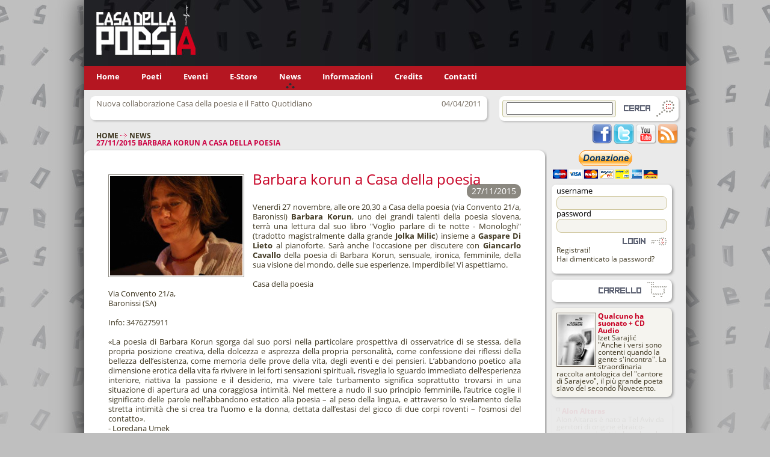

--- FILE ---
content_type: text/html; charset=UTF-8
request_url: https://www.casadellapoesia.org/news/27-11-2015-barbara-korun-a-casa-della-poesia
body_size: 4002
content:
<!DOCTYPE html PUBLIC "-//W3C//DTD XHTML 1.0 Transitional//EN" "http://www.w3.org/TR/xhtml1/DTD/xhtml1-transitional.dtd"><html xmlns="http://www.w3.org/1999/xhtml" xmlns:fb="http://www.facebook.com/2008/fbml" xmlns:og="http://ogp.me/ns#"><head><title>27/11/2015 Barbara korun a Casa della poesia - Casa della poesia</title><meta http-equiv="Content-Type" content="text/html; charset=utf-8" /> <meta name="msvalidate.01" content="6D5132267A748097FA347279C0737C22" /><meta name="google-site-verification" content="VVfPJpOWHJg4J5_KVdWZrflADOP_LYWKrWUTh8WpVIY" /><meta name="y_key" content="8160c5ea2095dceb" /><meta name="description" content="Venerdì 27 novembre, alle ore 20,30 a Casa della poesia (via Convento 21/a, Baronissi) Barbara Korun, uno dei grandi talenti della poesia slovena," /><meta property="og:title" content="27/11/2015 Barbara korun a Casa della poesia - Casa della poesia" /><meta property="og:type" content="website" /><meta property="og:url" content="http://casadellapoesia.org/news/27-11-2015-barbara-korun-a-casa-della-poesia" /><meta property="og:image" content="http://casadellapoesia.org/cm/showfiles.php/social/news/27-11-2015-barbara-korun-a-casa-della-poesia/10906353-10204497722297945-7864071636780739940-n.jpg" /><meta property="og:site_name" content="casadellapoesia.org" /><meta property="og:description" content="Venerdì 27 novembre, alle ore 20,30 a Casa della poesia (via Convento 21/a, Baronissi) Barbara Korun, uno dei grandi talenti della poesia slovena, terrà una lettura dal suo libro Voglio parlare di te notte - Monologhi (tradotto magistralmente dalla grande Jolka Milic) insieme a Gaspare Di Lieto" /><meta name="language" content="it" /><link href="/favicon.ico" rel="icon" type="image/ico" /><link href="/cm/showfiles.php/862bf0192473ac9057b6d71d6bf917422fd43012_1556837897.css" rel="stylesheet" type="text/css" /><script>function downloadJSAtOnload(){var elem=document.createElement("script");elem.type="text/javascript";elem.src="/cm/showfiles.php/a4f41a2159f313a955bc183e570ba70d2ce059ca_1611241279.js";var s=document.getElementsByTagName("script")[0];s.parentNode.insertBefore(elem,s);}
if(window.addEventListener)
window.addEventListener("load",downloadJSAtOnload,false);else if(window.attachEvent)
window.attachEvent("onload",downloadJSAtOnload);else
window.onload=downloadJSAtOnload;</script></head><body><form id="frmMain" name="frmMain" method="get" action="" enctype=""> <div id="frmMain_hidden" class="hidden"> <input type="hidden" id="frmAction" name="frmAction" value="" /> </div><div class="container"><div class="layer3"> <div class="BannerTOP" style="width:1000px;"> <div class="block draft banner-top" id="L1"> <p><img alt="Casa della poesia banner" src="/cm/showfiles.php/cdp-banner2.jpg" width=1000 height=110 /></p> </div> </div></div><div class="layer2"> <div class="Menu" style="width:1000px;"> <div class="block menu" id="L3"> <ul class="smenu"> <li class="home" id="L3home"> <a href="/" >Home</a> </li> <li class="item" id="L3poeti"> <a href="/poeti" >Poeti</a> </li> <li class="item" id="L3eventi"> <a href="/eventi/festival" >Eventi</a> </li> <li class="item" id="L3estore"> <a href="https://multimedia.casadellapoesia.org/" target="_blank">E-Store</a> </li> <li class="current" id="L3news"> <a href="/news" >News</a> </li> <li class="item" id="L3informazioni"> <a href="/informazioni" >Informazioni</a> </li> <li class="item" id="L3credits"> <a href="/credits" >Credits</a> </li> <li class="item" id="L3contatti"> <a href="/contatti" >Contatti</a> </li> </ul> </div> </div></div><div class="layer1"> <div class="OBanner" style="width:700px;"> <div class="block vgallery_listthumb vgallery listdiv newsbox lvl_1" id="L28T"> <div class="vgallery_row NewsBox newsbox_negative"> <div class="vgallery_item vgallery_col1" id="L28Tnuovacollaborazionecasadellapoesiaeilfattoquotidiano" > <div class="vgallery_description " id="L28Tnuovacollaborazionecasadellapoesiaeilfattoquotidiano_description"> <span id="L28TnuovacollaborazionecasadellapoesiaeilfattoquotidianoTesto_description" class="NewsBoxTesto"> Nuova collaborazione Casa della poesia e il Fatto Quotidiano </span> </div> <div class="vgallery_lastupdate">04/04/2011</div> </div> </div> </div> <div class="block horinav" id="L16"> <ul class="navigation"> <li class="navigation_home" id="L16home"> <a href="http://casadellapoesia.org/">Home</a> <img src="/themes/site/images/navi.png" width="11" height="9" alt="NavHeart" /> </li> <li class="navigation_path" id="L16news"> <a href="http://casadellapoesia.org/news">News</a> </li> </ul> <h1 class="horinav_title">27/11/2015 Barbara korun a Casa della poesia</h1> </div> </div> <div class="Search" style="width:300px;"> <div class="block block-search" id="L30"> <div class="search_param"> <label></label> <input class="param" id="L30_search_param" type="text" value="" onkeydown="return FocusButtonSearch(event, 'L30')" /> </div> <div class="hide_it"> <input type="hidden" id="L30_search_inset" value="" /> </div> <input class="button" id="L30_search_button" type="button" value="" onclick=" if (document.getElementById('L30_search_param').value != '') { var queryString = ''; var searchParam = document.getElementById('L30_search_param').value; if(searchParam.length > 0) queryString = '?search_param=' + document.getElementById('L30_search_param').value; var searchInset = document.getElementById('L30_search_inset').value; if(searchInset.length > 0) queryString = queryString + (queryString.length > 0 ? '&' : '?') + 'search_inset=' + document.getElementById('L30_search_inset').value; if(queryString.length > 0) queryString = queryString + '&ret_url='; else queryString = '?ret_url='; document.location.href= '/search' + queryString; } " /></div> <div class="block file socialicons" id="L42"><div class="social"><a class="facebook" href="http://www.facebook.com/group.php?gid=44947168833"></a><a class="twitter" href="http://www.twitter.com"></a><a class="youtube" href="http://www.youtube.com/user/casadellapoesia"></a><a class="rss"></a></div></div> </div></div><div class="Content"> <div class="Content" style="width:726px;"> <div class="block vgallery-detail view noajax" id="L21V"> <div class="News_group" id="L21VG"> <div class="vgallery_detail_image"> <a href="/cm/showfiles.php/news/27-11-2015-barbara-korun-a-casa-della-poesia/10906353-10204497722297945-7864071636780739940-n.jpg" class="prettyphoto" rel="gallery[l21v27112015barbarakorunacasadellapoesia]" ><img class="presentation-cover" src="/cm/showfiles.php/presentation-cover-jpg/news/27-11-2015-barbara-korun-a-casa-della-poesia/27-11-2015-barbara-korun-a-casa-della-poesia-10906353-10204497722297945-7864071636780739940-n.png" alt="10906353-10204497722297945-7864071636780739940-n" /></a> </div> <div class="vgallery_detail_description"> <span id="L21VTitolo_description" class="NewsTitolo"> Barbara korun a Casa della poesia </span> <span id="L21VData_description" class="NewsData"> 27/11/2015 </span> <p id="L21VTesto_description" class="NewsTesto"> Venerd&#236; 27 novembre, alle ore 20,30 a Casa della poesia (via Convento 21/a, Baronissi) <strong>Barbara Korun</strong>, uno dei grandi talenti della poesia slovena, terr&#224; una lettura dal suo libro &quot;Voglio parlare di te notte - Monologhi&quot; (tradotto magistralmente dalla grande <strong>Jolka Milic</strong>) insieme a <strong>Gaspare Di Lieto</strong> al pianoforte. Sar&#224; anche l&#39;occasione per discutere con <strong>Giancarlo Cavallo</strong> della poesia di Barbara Korun, sensuale, ironica, femminile, della sua visione del mondo, delle sue esperienze. Imperdibile! Vi aspettiamo.<br /><br />Casa della poesia<br />Via Convento 21/a,<br />Baronissi (SA)<br /><br />Info: 3476275911<br /><br />&laquo;La poesia di Barbara Korun sgorga dal suo porsi nella particolare prospettiva di osservatrice di se stessa, della propria posizione creativa, della dolcezza e asprezza della propria personalit&#224;, come confessione dei riflessi della bellezza dell&rsquo;esistenza, come memoria delle prove della vita, degli eventi e dei pensieri. L&rsquo;abbandono poetico alla dimensione erotica della vita fa rivivere in lei forti sensazioni spirituali, risveglia lo sguardo immediato dell&rsquo;esperienza interiore, riattiva la passione e il desiderio, ma vivere tale turbamento significa soprattutto trovarsi in una situazione di apertura ad una coraggiosa intimit&#224;. Nel mettere a nudo il suo principio femminile, l&rsquo;autrice coglie il significato delle parole nell&rsquo;abbandono estatico alla poesia &ndash; al peso della lingua, e attraverso lo svelamento della stretta intimit&#224; che si crea tra l&rsquo;uomo e la donna, dettata dall&rsquo;estasi del gioco di due corpi roventi &ndash; l&rsquo;osmosi del contatto&raquo;.<br />- Loredana Umek<br />&nbsp; </p> </div> </div> </div> </div> <div class="Right" style="width:220px;"> <div class="block file donazione" id="L64"><div class="donate"><a href="https://www.paypal.com/cgi-bin/webscr?cmd=_s-xclick&hosted_button_id=CX4X7TQH43QDJ"><img alt="PayPal - Il sistema di pagamento online più facile e sicuro!" src="https://www.paypalobjects.com/it_IT/IT/i/btn/btn_donateCC_LG.gif" width="174" height="47"" /></a></div></div> <div class="block block-login" id="L19"> <div class="login-box"> <div class="standard-login"><div class="username"> <label>username</label> <input id="L19_username" name="username" type="text" onkeydown="return FocusButtonLogin(event, 'L19')" /> </div><div class="password"> <label>password</label> <input id="L19_password" name="password" type="password" onkeydown="return FocusButtonLogin(event, 'L19')" /> </div> <div class="actions"> <input id="L19_login_button" class="login-ajax" rel="L19" type="button" src="" value="" /> </div> <!--<input id="L19_login_button" type="submit" class="login-button" value="" onclick=" var frmMain = document.getElementById('frmMain'); frmMain.frmAction.value = 'login'; frmMain.method = 'post'; frmMain.action = '/login' frmMain.submit(); " />--></div> <ul class="tools"> <li class="register"><a href="/registrazione?ret_url=%2F">Registrati!</a></li> <li class="lostpassword"><a href="/user/lostpassword?ret_url=%2F">Hai dimenticato la password?</a></li> </ul> </div> </div> <div class="block block-cart" id="L27"> <p class="error">.</p> </div> <div id="L33" class="block ajaxcontent" ready="" event="" type="hidden" data-value="/frame/news/27-11-2015-barbara-korun-a-casa-della-poesia/publishing-bookspub"></div> <div id="L35" class="block ajaxcontent" ready="" event="" type="hidden" data-value="/frame/news/27-11-2015-barbara-korun-a-casa-della-poesia/publishing-poetspub"></div> <div id="L41" class="block ajaxcontent" ready="" event="" type="hidden" data-value="/frame/news/27-11-2015-barbara-korun-a-casa-della-poesia/publishing-creditpub"></div> </div></div><div class="Footer"> <div class="Footer" style="width:1000px;"> <div class="block draft footer-a" id="L55"> <p><img alt="A" src="/cm/showfiles.php/cdp-a-footer.png" style=" " width=133 height=281 /></p> </div> <div class="block file footeraddresssocial" id="L59"><div class="footadrsoc"><div class="social"><a class="facebook" href="http://www.facebook.com/group.php?gid=44947168833"></a><a class="twitter" href="http://www.twitter.com"></a><a class="youtube" href="http://www.youtube.com/user/casadellapoesia"></a><a class="rss"></a></div><br><br><br><b>Casa della poesia | Multimedia Edizioni</b><br>Via del Convento 21/A<br>84081 - Baronissi (SA) Italy<br>Tel. 347.62.75.911<br>P.IVA: 02753450655</div></div> <div class="block draft logo-voodoo" id="L53"> <p><a href="http://www.voodoolab.it" target="_blank"><img alt="Voodoo - Siti Web, Web Marketing, SEO" src="/cm/showfiles.php/primus-voodoo-logo.png" style=" " width=115 height=135 /></a></p> </div> </div></div></div></form></body></html>

--- FILE ---
content_type: text/html; charset=UTF-8
request_url: https://www.casadellapoesia.org/frame/news/27-11-2015-barbara-korun-a-casa-della-poesia/publishing-bookspub
body_size: 591
content:
<div class="block vgallery_listthumb vgallery listdiv bookspub lvl_1" id="L33T">
<div class="vgallery_row Libri prodotti_negative"> 
<div class="vgallery_item vgallery_col1" id="L33Tqualcunohasuonatocdaudio" >
<div class="vgallery_description " id="L33Tqualcunohasuonatocdaudio_description">
<a class="LibriCopertina" rel="" id="L33TqualcunohasuonatocdaudioCopertina_description" href="/e-store/multimedia-edizioni/qualcuno-ha-suonato-cd-audio/introduzione" ><img src="/cm/showfiles.php/eventi-thumb-jpg/prodotti/multimedia-edizioni/qualcuno-ha-suonato-cd-audio/qualcuno-ha-suonato.png" alt="qualcuno-ha-suonato" /></a>
<a class="LibriTitolo" rel="" id="L33TqualcunohasuonatocdaudioTitolo_description" href="/e-store/multimedia-edizioni/qualcuno-ha-suonato-cd-audio/introduzione" >Qualcuno ha suonato + CD Audio</a>
<div class="hide_it"> </div> <div class="vgallery_row Autori poeti_negative"> <div class="vgallery_item_rel vgallery_col1" id="LRV33Tsarajliizet" > <div class="vgallery_description " id="LRV33Tsarajliizet_description"> <a class="AutoriNome" rel="" id="LRV33TsarajliizetNome_description" href="/poeti/sarajli-izet/biografia" >Izet</a> <a class="AutoriCognome" rel="" id="LRV33TsarajliizetCognome_description" href="/poeti/sarajli-izet/biografia" >Sarajlić</a> </div> </div> </div> 
<a class="LibriHeadline" rel="" id="L33TqualcunohasuonatocdaudioHeadline_description" href="/e-store/multimedia-edizioni/qualcuno-ha-suonato-cd-audio/introduzione" >"Anche i versi sono contenti quando la gente s'incontra". La straordinaria raccolta antologica del "cantore di Sarajevo", il più grande poeta slavo del secondo Novecento. </a>
</div>
</div>
</div>
</div>


--- FILE ---
content_type: text/html; charset=UTF-8
request_url: https://www.casadellapoesia.org/frame/news/27-11-2015-barbara-korun-a-casa-della-poesia/publishing-poetspub
body_size: 468
content:
<div class="block vgallery_listthumb vgallery listdiv poetspub lvl_1" id="L35T">
<div class="vgallery_row Autori poeti_negative"> 
<div class="vgallery_item vgallery_col1" id="L35Taltarasalon186" >
<div class="vgallery_description " id="L35Taltarasalon186_description">
<a class="AutoriFoto" rel="" id="L35Taltarasalon186Foto_description" href="/poeti/altaras-alon-186/biografia" ><img src="/cm/showfiles.php/thumb-default-jpg/poeti/altaras-alon-186/alon-altaras-2.png" alt="alon-altaras-2" /></a>
<a class="AutoriNome" rel="" id="L35Taltarasalon186Nome_description" href="/poeti/altaras-alon-186/biografia" >Alon</a>
<a class="AutoriCognome" rel="" id="L35Taltarasalon186Cognome_description" href="/poeti/altaras-alon-186/biografia" >Altaras</a>
<a class="AutoriBiografia" rel="" id="L35Taltarasalon186Biografia_description" href="/poeti/altaras-alon-186/biografia" >Alon Altaras è nato a Tel Aviv da genitori di origine ebraico-romena emigrati in Israele nel 1951. Nel suo romanzo d'esordio "La vendetta di Maricika" (1999) lo scrittore narra la storia, in parte vera e in parte inventata, della...</a>
</div>
</div>
</div>
</div>


--- FILE ---
content_type: text/css
request_url: https://www.casadellapoesia.org/cm/showfiles.php/862bf0192473ac9057b6d71d6bf917422fd43012_1556837897.css
body_size: 10587
content:
html,body,div,span,applet,object,iframe,h1,h2,h3,h4,h5,h6,p,blockquote,pre,a,abbr,acronym,address,big,cite,code,del,dfn,em,font,img,ins,kbd,q,s,samp,small,strike,strong,sub,sup,tt,var,b,u,i,center,dl,dt,dd,ol,ul,li,fieldset,form,label,legend,table,caption,tbody,tfoot,thead,tr,th,td{margin:0;padding:0;border:0;outline:0;font-size:100%;vertical-align:baseline;background:transparent}ol,ul{list-style:none}blockquote,q{quotes:none}:focus{outline:0}ins{text-decoration:none}del{text-decoration:line-through}table{border-collapse:collapse;border-spacing:0}BODY{line-height:1;font-size:1em;font-family:Verdana, Arial, Helvetica, sans-serif}IMG{border:none}A{text-decoration:none}A:link{color:#000000;text-decoration:none}A:visited{color:#000000;text-decoration:none}A:hover{color:#999999;text-decoration:none}A:active{color:#000000}LI{list-style-type:none}.hide_it{display:none}.error_page{position:relative;padding:10px}.forbidden_image{float:left;width:250px;height:200px;background:url(/themes/gallery/images/error-pages/403.png)}.notfound_image{float:left;width:250px;height:200px;background:url(/themes/gallery/images/error-pages/404.png)}.error_h1{font-size:1.4em;color:#990000;padding-bottom:20px}.error_content{float:left;margin-left:10px}.ui-dialog .ffWidget_editarea,.ui-dialog .ffWidget_ckeditor{width:100%;height:400px}.ui-dialog .textarea{width:99%;height:200px}.block-loader{background:url(/cm/showfiles.php/gallery/images/please-wait.gif) center no-repeat #ffffff;display:block;margin:0;width:48px;height:48px;border:1px solid #bbbbbb;-moz-border-radius:5px;-webkit-border-radius:5px;border-radius:5px;-moz-box-shadow:0 0 5px #999999;-webkit-box-shadow:0 0 5px #999999;box-shadow:0 0 5px #999999}.hidden{display:none}H1.admin-bar{font-size:large;margin:0}H1.admin-bar i{width:32px;height:32px;vertical-align:middle;display:inline-block;margin-right:10px}H1.admin-bar.content{color:#dd4330}i.type-content{background-color:#dd4330}H1.admin-bar.content-adv{color:#ffde00}i.type-content-adv{background-color:#ffde00}H1.admin-bar.menu{color:#fe8300}i.type-menu{background-color:#fe8300}H1.admin-bar.widget{color:#e61791}i.type-widget{background-color:#e61791}H1.admin-bar.module{color:#75d726}i.type-module{background-color:#75d726}H1.admin-bar.applets{color:#413ebc}i.type-applets{background-color:#413ebc}.icon-content,.icon-gallery,.icon-draft,.icon-html,.icon-virtual-gallery{background-color:#dd4330}.icon-content-adv,.icon-publishing,.icon-vgallery-rel,.icon-comment{background-color:#ffde00}.icon-menu,.icon-static-menu,.icon-gallery-menu,.icon-vgallery-menu,.icon-vgallery-group{background-color:#fe8300}.icon-widget,.icon-login,.icon-search,.icon-horinav,.icon-lang,.icon-cart,.icon-profile{background-color:#e61791}.icon-module{background-color:#75d726}.icon-applet{background-color:#413ebc}.ffButton{width:24px;padding:0;margin:0}.ffButton A{display:inline-block;width:24px;height:24px;padding:0}A.ico-delete{background:url(/cm/showfiles.php/gallery/images/admin-ico.png) -168px -136px no-repeat}A.ico-delete:hover{background:url(/cm/showfiles.php/gallery/images/admin-ico.png) -168px -160px no-repeat}A.ico-preview{background:url(/cm/showfiles.php/gallery/images/admin-ico.png) -72px -135px no-repeat}A.ico-preview:hover{background:url(/cm/showfiles.php/gallery/images/admin-ico.png) -72px -159px no-repeat}A.ico-detail{background:url(/cm/showfiles.php/gallery/images/admin-ico.png) -120px -88px no-repeat}A.ico-detail:hover{background:url(/cm/showfiles.php/gallery/images/admin-ico.png) -120px -112px no-repeat}A.ico-seo{background:url(/cm/showfiles.php/gallery/images/admin-ico.png) -48px -88px no-repeat}A.ico-seo:hover{background:url(/cm/showfiles.php/gallery/images/admin-ico.png) -48px -112px no-repeat}A.ico-permissions{background:url(/cm/showfiles.php/gallery/images/admin-ico.png) 0 -88px no-repeat}A.ico-permissions:hover{background:url(/cm/showfiles.php/gallery/images/admin-ico.png) 0 -112px no-repeat}A.ico-settings{background:url(/cm/showfiles.php/gallery/images/admin-ico.png) -96px -88px no-repeat}A.ico-settings:hover{background:url(/cm/showfiles.php/gallery/images/admin-ico.png) -96px -112px no-repeat}A.ico-add{background:url(/cm/showfiles.php/gallery/images/admin-ico.png) -120px -184px no-repeat}A.ico-add:hover{background:url(/cm/showfiles.php/gallery/images/admin-ico.png) -120px -208px no-repeat}A.ico-visible{background:url(/cm/showfiles.php/gallery/images/admin-ico.png) -48px -184px no-repeat}A.ico-visible:hover{background:url(/cm/showfiles.php/gallery/images/admin-ico.png) -48px -208px no-repeat}A.ico-notvisible{background:url(/cm/showfiles.php/gallery/images/admin-ico.png) -72px -184px no-repeat}A.ico-notvisible:hover{background:url(/cm/showfiles.php/gallery/images/admin-ico.png) -72px -208px no-repeat}A.ico-shipping-zone{background:url(/cm/showfiles.php/gallery/images/admin-ico.png) -96px -184px no-repeat}A.ico-shipping-zone:hover{background:url(/cm/showfiles.php/gallery/images/admin-ico.png) -96px -208px no-repeat}A.ico-edit{background:url(/cm/showfiles.php/gallery/images/admin-ico.png) 0 -134px no-repeat}A.ico-edit:hover{background:url(/cm/showfiles.php/gallery/images/admin-ico.png) 0 -158px no-repeat}A.ico-preview-mail{background:url(/cm/showfiles.php/gallery/images/admin-ico.png) -144px -88px no-repeat}A.ico-preview-mail:hover{background:url(/cm/showfiles.php/gallery/images/admin-ico.png) -144px -112px no-repeat}A.ico-history{background:url(/cm/showfiles.php/gallery/images/admin-ico.png) -193px -206px no-repeat}A.ico-history:hover{background:url(/cm/showfiles.php/gallery/images/admin-ico.png) -193px -230px no-repeat}A.ico-no-history{background:url(/cm/showfiles.php/gallery/images/admin-ico.png) -217px -207px no-repeat}A.ico-shopping-cart-managestock{background:url(/cm/showfiles.php/gallery/images/admin-ico.png) -120px -88px no-repeat}A.ico-shopping-cart-managestock:hover{background:url(/cm/showfiles.php/gallery/images/admin-ico.png) -120px -112px no-repeat}A.ico-shopping-cart-no-managestock{background:url(/cm/showfiles.php/gallery/images/admin-ico.png) -216px -183px no-repeat}A.ico-shopping-cart-addstock{background:url(/cm/showfiles.php/gallery/images/admin-ico.png) -168px -88px no-repeat}A.ico-shopping-cart-addstock:hover{background:url(/cm/showfiles.php/gallery/images/admin-ico.png) -168px -112px no-repeat}A.ico-shopping-cart-basic{background:url(/cm/showfiles.php/gallery/images/admin-ico.png) -25px -135px no-repeat}A.ico-shopping-cart-basic:hover{background:url(/cm/showfiles.php/gallery/images/admin-ico.png) -25px -159px no-repeat}A.ico-shopping-cart-settings{background:url(/cm/showfiles.php/gallery/images/admin-ico.png) -51px -135px no-repeat}A.ico-shopping-cart-settings:hover{background:url(/cm/showfiles.php/gallery/images/admin-ico.png) -51px -159px no-repeat}A.ico-shopping-cart-payments{background:url(/cm/showfiles.php/gallery/images/admin-ico.png) -144px -135px no-repeat}A.ico-shopping-cart-payments:hover{background:url(/cm/showfiles.php/gallery/images/admin-ico.png) -144px -159px no-repeat}A.ico-shopping-cart-no-addstock{background:url(/cm/showfiles.php/gallery/images/admin-ico.png) -193px -183px no-repeat}A.ico-shopping-cart-all{background:url(/cm/showfiles.php/gallery/images/admin-ico.png) -193px -136px no-repeat}A.ico-shopping-cart-all:hover{background:url(/cm/showfiles.php/gallery/images/admin-ico.png) -193px -160px no-repeat}A.ico-relationships{background:url(/cm/showfiles.php/gallery/images/admin-ico.png) -193px -87px no-repeat}A.ico-relationships:hover{background:url(/cm/showfiles.php/gallery/images/admin-ico.png) -193px -111px no-repeat}A.ico-print{background:url(/cm/showfiles.php/gallery/images/admin-ico.png) -23px -87px no-repeat}A.ico-print:hover{background:url(/cm/showfiles.php/gallery/images/admin-ico.png) -23px -111px no-repeat}A.ico-payments{background:url(/cm/showfiles.php/gallery/images/admin-ico.png) -144px -136px no-repeat}A.ico-payments:hover{background:url(/cm/showfiles.php/gallery/images/admin-ico.png) -144px -160px no-repeat}A.ico-retry,A.ico-update{background:url(/cm/showfiles.php/gallery/images/admin-ico.png) -241px -183px no-repeat}A.ico-retry:hover,A.ico-update:hover{background:url(/cm/showfiles.php/gallery/images/admin-ico.png) -265px -183px no-repeat}A.ico-clone{background:url(/cm/showfiles.php/gallery/images/admin-ico.png) -289px -87px no-repeat}A.ico-clone:hover{background:url(/cm/showfiles.php/gallery/images/admin-ico.png) -313px -87px no-repeat}A.ico-pdf{background:url(/cm/showfiles.php/gallery/images/admin-ico.png) -295px -162px no-repeat}A.ico-pdf:hover{background:url(/cm/showfiles.php/gallery/images/admin-ico.png) -295px -186px no-repeat}A.ico-send-mail{background:url(/cm/showfiles.php/gallery/images/admin-ico.png) -298px -112px no-repeat}A.ico-send-mail:hover{background:url(/cm/showfiles.php/gallery/images/admin-ico.png) -298px -136px no-repeat}.google-api-warning{width:90%;margin:10px auto;background:url(/cm/showfiles.php/gallery/images/icons/google-maps.png) left no-repeat}.google-api-warning .icon IMG{width:100px;height:100px;float:left}.google-api-warning H2{color:#da4e2a;font-size:16px;font-weight:normal;line-height:30px;margin-left:105px}.google-api-warning P{color:#222;font-size:14px;line-height:18px;margin-left:105px}.google-api-warning OL{color:#333;font-size:12px;line-height:18px;margin-left:105px}.google-api-warning OL LI{list-style:upper-roman inside;padding:0 5px}.google-api-warning OL LI A{color:#3d81f2}@font-face{font-family:'Open Sans';font-style:italic;font-weight:300;src:url(https://fonts.gstatic.com/s/opensans/v18/memnYaGs126MiZpBA-UFUKWyV9hlIqY.ttf) format('truetype')}@font-face{font-family:'Open Sans';font-style:italic;font-weight:400;src:url(https://fonts.gstatic.com/s/opensans/v18/mem6YaGs126MiZpBA-UFUK0Xdcg.ttf) format('truetype')}@font-face{font-family:'Open Sans';font-style:italic;font-weight:700;src:url(https://fonts.gstatic.com/s/opensans/v18/memnYaGs126MiZpBA-UFUKWiUNhlIqY.ttf) format('truetype')}@font-face{font-family:'Open Sans';font-style:normal;font-weight:300;src:url(https://fonts.gstatic.com/s/opensans/v18/mem5YaGs126MiZpBA-UN_r8OXOhs.ttf) format('truetype')}@font-face{font-family:'Open Sans';font-style:normal;font-weight:400;src:url(https://fonts.gstatic.com/s/opensans/v18/mem8YaGs126MiZpBA-UFW50e.ttf) format('truetype')}@font-face{font-family:'Open Sans';font-style:normal;font-weight:700;src:url(https://fonts.gstatic.com/s/opensans/v18/mem5YaGs126MiZpBA-UN7rgOXOhs.ttf) format('truetype')}div.pp_default .pp_top,div.pp_default .pp_top .pp_middle,div.pp_default .pp_top .pp_left,div.pp_default .pp_top .pp_right,div.pp_default .pp_bottom,div.pp_default .pp_bottom .pp_left,div.pp_default .pp_bottom .pp_middle,div.pp_default .pp_bottom .pp_right{height:13px}div.pp_default .pp_top .pp_left{background:url(/cm/showfiles.php/library/plugins/jquery.prettyphoto/default/sprite.png) -78px -93px no-repeat}div.pp_default .pp_top .pp_middle{background:url(/cm/showfiles.php/library/plugins/jquery.prettyphoto/default/sprite_x.png) top left repeat-x}div.pp_default .pp_top .pp_right{background:url(/cm/showfiles.php/library/plugins/jquery.prettyphoto/default/sprite.png) -112px -93px no-repeat}div.pp_default .pp_content .ppt{color:#f8f8f8}div.pp_default .pp_content_container .pp_left{background:url(/cm/showfiles.php/library/plugins/jquery.prettyphoto/default/sprite_y.png) -7px 0 repeat-y;padding-left:13px}div.pp_default .pp_content_container .pp_right{background:url(/cm/showfiles.php/library/plugins/jquery.prettyphoto/default/sprite_y.png) top right repeat-y;padding-right:13px}div.pp_default .pp_next:hover{background:url(/cm/showfiles.php/library/plugins/jquery.prettyphoto/default/sprite_next.png) center right no-repeat;cursor:pointer}div.pp_default .pp_previous:hover{background:url(/cm/showfiles.php/library/plugins/jquery.prettyphoto/default/sprite_prev.png) center left no-repeat;cursor:pointer}div.pp_default .pp_expand{background:url(/cm/showfiles.php/library/plugins/jquery.prettyphoto/default/sprite.png) 0 -29px no-repeat;cursor:pointer;width:28px;height:28px}div.pp_default .pp_expand:hover{background:url(/cm/showfiles.php/library/plugins/jquery.prettyphoto/default/sprite.png) 0 -56px no-repeat;cursor:pointer}div.pp_default .pp_contract{background:url(/cm/showfiles.php/library/plugins/jquery.prettyphoto/default/sprite.png) 0 -84px no-repeat;cursor:pointer;width:28px;height:28px}div.pp_default .pp_contract:hover{background:url(/cm/showfiles.php/library/plugins/jquery.prettyphoto/default/sprite.png) 0 -113px no-repeat;cursor:pointer}div.pp_default .pp_close{width:30px;height:30px;background:url(/cm/showfiles.php/library/plugins/jquery.prettyphoto/default/sprite.png) 2px 1px no-repeat;cursor:pointer}div.pp_default .pp_gallery ul li a{background:url(/cm/showfiles.php/library/plugins/jquery.prettyphoto/default/default_thumb.png) center center #f8f8f8;border:1px solid #aaa}div.pp_default .pp_social{margin-top:7px}div.pp_default .pp_gallery a.pp_arrow_previous,div.pp_default .pp_gallery a.pp_arrow_next{position:static;left:auto}div.pp_default .pp_nav .pp_play,div.pp_default .pp_nav .pp_pause{background:url(/cm/showfiles.php/library/plugins/jquery.prettyphoto/default/sprite.png) -51px 1px no-repeat;height:30px;width:30px}div.pp_default .pp_nav .pp_pause{background-position:-51px -29px}div.pp_default a.pp_arrow_previous,div.pp_default a.pp_arrow_next{background:url(/cm/showfiles.php/library/plugins/jquery.prettyphoto/default/sprite.png) -31px -3px no-repeat;height:20px;width:20px;margin:4px 0 0}div.pp_default a.pp_arrow_next{left:52px;background-position:-82px -3px}div.pp_default .pp_content_container .pp_details{margin-top:5px}div.pp_default .pp_nav{clear:none;height:30px;width:110px;position:relative}div.pp_default .pp_nav .currentTextHolder{font-family:Georgia;font-style:italic;color:#999;font-size:11px;left:75px;line-height:25px;position:absolute;top:2px;margin:0;padding:0 0 0 10px}div.pp_default .pp_close:hover,div.pp_default .pp_nav .pp_play:hover,div.pp_default .pp_nav .pp_pause:hover,div.pp_default .pp_arrow_next:hover,div.pp_default .pp_arrow_previous:hover{opacity:0.7}div.pp_default .pp_description{font-size:11px;font-weight:700;line-height:14px;margin:5px 50px 5px 0}div.pp_default .pp_bottom .pp_left{background:url(/cm/showfiles.php/library/plugins/jquery.prettyphoto/default/sprite.png) -78px -127px no-repeat}div.pp_default .pp_bottom .pp_middle{background:url(/cm/showfiles.php/library/plugins/jquery.prettyphoto/default/sprite_x.png) bottom left repeat-x}div.pp_default .pp_bottom .pp_right{background:url(/cm/showfiles.php/library/plugins/jquery.prettyphoto/default/sprite.png) -112px -127px no-repeat}div.pp_default .pp_loaderIcon{background:url(/cm/showfiles.php/library/plugins/jquery.prettyphoto/default/loader.gif) center center no-repeat}div.light_rounded .pp_top .pp_left{background:url(/cm/showfiles.php/library/plugins/jquery.prettyphoto/light_rounded/sprite.png) -88px -53px no-repeat}div.light_rounded .pp_top .pp_right{background:url(/cm/showfiles.php/library/plugins/jquery.prettyphoto/light_rounded/sprite.png) -110px -53px no-repeat}div.light_rounded .pp_next:hover{background:url(/cm/showfiles.php/library/plugins/jquery.prettyphoto/light_rounded/btnNext.png) center right no-repeat;cursor:pointer}div.light_rounded .pp_previous:hover{background:url(/cm/showfiles.php/library/plugins/jquery.prettyphoto/light_rounded/btnPrevious.png) center left no-repeat;cursor:pointer}div.light_rounded .pp_expand{background:url(/cm/showfiles.php/library/plugins/jquery.prettyphoto/light_rounded/sprite.png) -31px -26px no-repeat;cursor:pointer}div.light_rounded .pp_expand:hover{background:url(/cm/showfiles.php/library/plugins/jquery.prettyphoto/light_rounded/sprite.png) -31px -47px no-repeat;cursor:pointer}div.light_rounded .pp_contract{background:url(/cm/showfiles.php/library/plugins/jquery.prettyphoto/light_rounded/sprite.png) 0 -26px no-repeat;cursor:pointer}div.light_rounded .pp_contract:hover{background:url(/cm/showfiles.php/library/plugins/jquery.prettyphoto/light_rounded/sprite.png) 0 -47px no-repeat;cursor:pointer}div.light_rounded .pp_close{width:75px;height:22px;background:url(/cm/showfiles.php/library/plugins/jquery.prettyphoto/light_rounded/sprite.png) -1px -1px no-repeat;cursor:pointer}div.light_rounded .pp_nav .pp_play{background:url(/cm/showfiles.php/library/plugins/jquery.prettyphoto/light_rounded/sprite.png) -1px -100px no-repeat;height:15px;width:14px}div.light_rounded .pp_nav .pp_pause{background:url(/cm/showfiles.php/library/plugins/jquery.prettyphoto/light_rounded/sprite.png) -24px -100px no-repeat;height:15px;width:14px}div.light_rounded .pp_arrow_previous{background:url(/cm/showfiles.php/library/plugins/jquery.prettyphoto/light_rounded/sprite.png) 0 -71px no-repeat}div.light_rounded .pp_arrow_next{background:url(/cm/showfiles.php/library/plugins/jquery.prettyphoto/light_rounded/sprite.png) -22px -71px no-repeat}div.light_rounded .pp_bottom .pp_left{background:url(/cm/showfiles.php/library/plugins/jquery.prettyphoto/light_rounded/sprite.png) -88px -80px no-repeat}div.light_rounded .pp_bottom .pp_right{background:url(/cm/showfiles.php/library/plugins/jquery.prettyphoto/light_rounded/sprite.png) -110px -80px no-repeat}div.dark_rounded .pp_top .pp_left{background:url(/cm/showfiles.php/library/plugins/jquery.prettyphoto/dark_rounded/sprite.png) -88px -53px no-repeat}div.dark_rounded .pp_top .pp_right{background:url(/cm/showfiles.php/library/plugins/jquery.prettyphoto/dark_rounded/sprite.png) -110px -53px no-repeat}div.dark_rounded .pp_content_container .pp_left{background:url(/cm/showfiles.php/library/plugins/jquery.prettyphoto/dark_rounded/contentPattern.png) top left repeat-y}div.dark_rounded .pp_content_container .pp_right{background:url(/cm/showfiles.php/library/plugins/jquery.prettyphoto/dark_rounded/contentPattern.png) top right repeat-y}div.dark_rounded .pp_next:hover{background:url(/cm/showfiles.php/library/plugins/jquery.prettyphoto/dark_rounded/btnNext.png) center right no-repeat;cursor:pointer}div.dark_rounded .pp_previous:hover{background:url(/cm/showfiles.php/library/plugins/jquery.prettyphoto/dark_rounded/btnPrevious.png) center left no-repeat;cursor:pointer}div.dark_rounded .pp_expand{background:url(/cm/showfiles.php/library/plugins/jquery.prettyphoto/dark_rounded/sprite.png) -31px -26px no-repeat;cursor:pointer}div.dark_rounded .pp_expand:hover{background:url(/cm/showfiles.php/library/plugins/jquery.prettyphoto/dark_rounded/sprite.png) -31px -47px no-repeat;cursor:pointer}div.dark_rounded .pp_contract{background:url(/cm/showfiles.php/library/plugins/jquery.prettyphoto/dark_rounded/sprite.png) 0 -26px no-repeat;cursor:pointer}div.dark_rounded .pp_contract:hover{background:url(/cm/showfiles.php/library/plugins/jquery.prettyphoto/dark_rounded/sprite.png) 0 -47px no-repeat;cursor:pointer}div.dark_rounded .pp_close{width:75px;height:22px;background:url(/cm/showfiles.php/library/plugins/jquery.prettyphoto/dark_rounded/sprite.png) -1px -1px no-repeat;cursor:pointer}div.dark_rounded .pp_description{margin-right:85px;color:#fff}div.dark_rounded .pp_nav .pp_play{background:url(/cm/showfiles.php/library/plugins/jquery.prettyphoto/dark_rounded/sprite.png) -1px -100px no-repeat;height:15px;width:14px}div.dark_rounded .pp_nav .pp_pause{background:url(/cm/showfiles.php/library/plugins/jquery.prettyphoto/dark_rounded/sprite.png) -24px -100px no-repeat;height:15px;width:14px}div.dark_rounded .pp_arrow_previous{background:url(/cm/showfiles.php/library/plugins/jquery.prettyphoto/dark_rounded/sprite.png) 0 -71px no-repeat}div.dark_rounded .pp_arrow_next{background:url(/cm/showfiles.php/library/plugins/jquery.prettyphoto/dark_rounded/sprite.png) -22px -71px no-repeat}div.dark_rounded .pp_bottom .pp_left{background:url(/cm/showfiles.php/library/plugins/jquery.prettyphoto/dark_rounded/sprite.png) -88px -80px no-repeat}div.dark_rounded .pp_bottom .pp_right{background:url(/cm/showfiles.php/library/plugins/jquery.prettyphoto/dark_rounded/sprite.png) -110px -80px no-repeat}div.dark_rounded .pp_loaderIcon{background:url(/cm/showfiles.php/library/plugins/jquery.prettyphoto/dark_rounded/loader.gif) center center no-repeat}div.dark_square .pp_left,div.dark_square .pp_middle,div.dark_square .pp_right,div.dark_square .pp_content{background:#000}div.dark_square .pp_description{color:#fff;margin:0 85px 0 0}div.dark_square .pp_loaderIcon{background:url(/cm/showfiles.php/library/plugins/jquery.prettyphoto/dark_square/loader.gif) center center no-repeat}div.dark_square .pp_expand{background:url(/cm/showfiles.php/library/plugins/jquery.prettyphoto/dark_square/sprite.png) -31px -26px no-repeat;cursor:pointer}div.dark_square .pp_expand:hover{background:url(/cm/showfiles.php/library/plugins/jquery.prettyphoto/dark_square/sprite.png) -31px -47px no-repeat;cursor:pointer}div.dark_square .pp_contract{background:url(/cm/showfiles.php/library/plugins/jquery.prettyphoto/dark_square/sprite.png) 0 -26px no-repeat;cursor:pointer}div.dark_square .pp_contract:hover{background:url(/cm/showfiles.php/library/plugins/jquery.prettyphoto/dark_square/sprite.png) 0 -47px no-repeat;cursor:pointer}div.dark_square .pp_close{width:75px;height:22px;background:url(/cm/showfiles.php/library/plugins/jquery.prettyphoto/dark_square/sprite.png) -1px -1px no-repeat;cursor:pointer}div.dark_square .pp_nav{clear:none}div.dark_square .pp_nav .pp_play{background:url(/cm/showfiles.php/library/plugins/jquery.prettyphoto/dark_square/sprite.png) -1px -100px no-repeat;height:15px;width:14px}div.dark_square .pp_nav .pp_pause{background:url(/cm/showfiles.php/library/plugins/jquery.prettyphoto/dark_square/sprite.png) -24px -100px no-repeat;height:15px;width:14px}div.dark_square .pp_arrow_previous{background:url(/cm/showfiles.php/library/plugins/jquery.prettyphoto/dark_square/sprite.png) 0 -71px no-repeat}div.dark_square .pp_arrow_next{background:url(/cm/showfiles.php/library/plugins/jquery.prettyphoto/dark_square/sprite.png) -22px -71px no-repeat}div.dark_square .pp_next:hover{background:url(/cm/showfiles.php/library/plugins/jquery.prettyphoto/dark_square/btnNext.png) center right no-repeat;cursor:pointer}div.dark_square .pp_previous:hover{background:url(/cm/showfiles.php/library/plugins/jquery.prettyphoto/dark_square/btnPrevious.png) center left no-repeat;cursor:pointer}div.light_square .pp_expand{background:url(/cm/showfiles.php/library/plugins/jquery.prettyphoto/light_square/sprite.png) -31px -26px no-repeat;cursor:pointer}div.light_square .pp_expand:hover{background:url(/cm/showfiles.php/library/plugins/jquery.prettyphoto/light_square/sprite.png) -31px -47px no-repeat;cursor:pointer}div.light_square .pp_contract{background:url(/cm/showfiles.php/library/plugins/jquery.prettyphoto/light_square/sprite.png) 0 -26px no-repeat;cursor:pointer}div.light_square .pp_contract:hover{background:url(/cm/showfiles.php/library/plugins/jquery.prettyphoto/light_square/sprite.png) 0 -47px no-repeat;cursor:pointer}div.light_square .pp_close{width:75px;height:22px;background:url(/cm/showfiles.php/library/plugins/jquery.prettyphoto/light_square/sprite.png) -1px -1px no-repeat;cursor:pointer}div.light_square .pp_nav .pp_play{background:url(/cm/showfiles.php/library/plugins/jquery.prettyphoto/light_square/sprite.png) -1px -100px no-repeat;height:15px;width:14px}div.light_square .pp_nav .pp_pause{background:url(/cm/showfiles.php/library/plugins/jquery.prettyphoto/light_square/sprite.png) -24px -100px no-repeat;height:15px;width:14px}div.light_square .pp_arrow_previous{background:url(/cm/showfiles.php/library/plugins/jquery.prettyphoto/light_square/sprite.png) 0 -71px no-repeat}div.light_square .pp_arrow_next{background:url(/cm/showfiles.php/library/plugins/jquery.prettyphoto/light_square/sprite.png) -22px -71px no-repeat}div.light_square .pp_next:hover{background:url(/cm/showfiles.php/library/plugins/jquery.prettyphoto/light_square/btnNext.png) center right no-repeat;cursor:pointer}div.light_square .pp_previous:hover{background:url(/cm/showfiles.php/library/plugins/jquery.prettyphoto/light_square/btnPrevious.png) center left no-repeat;cursor:pointer}div.facebook .pp_top .pp_left{background:url(/cm/showfiles.php/library/plugins/jquery.prettyphoto/facebook/sprite.png) -88px -53px no-repeat}div.facebook .pp_top .pp_middle{background:url(/cm/showfiles.php/library/plugins/jquery.prettyphoto/facebook/contentPatternTop.png) top left repeat-x}div.facebook .pp_top .pp_right{background:url(/cm/showfiles.php/library/plugins/jquery.prettyphoto/facebook/sprite.png) -110px -53px no-repeat}div.facebook .pp_content_container .pp_left{background:url(/cm/showfiles.php/library/plugins/jquery.prettyphoto/facebook/contentPatternLeft.png) top left repeat-y}div.facebook .pp_content_container .pp_right{background:url(/cm/showfiles.php/library/plugins/jquery.prettyphoto/facebook/contentPatternRight.png) top right repeat-y}div.facebook .pp_expand{background:url(/cm/showfiles.php/library/plugins/jquery.prettyphoto/facebook/sprite.png) -31px -26px no-repeat;cursor:pointer}div.facebook .pp_expand:hover{background:url(/cm/showfiles.php/library/plugins/jquery.prettyphoto/facebook/sprite.png) -31px -47px no-repeat;cursor:pointer}div.facebook .pp_contract{background:url(/cm/showfiles.php/library/plugins/jquery.prettyphoto/facebook/sprite.png) 0 -26px no-repeat;cursor:pointer}div.facebook .pp_contract:hover{background:url(/cm/showfiles.php/library/plugins/jquery.prettyphoto/facebook/sprite.png) 0 -47px no-repeat;cursor:pointer}div.facebook .pp_close{width:22px;height:22px;background:url(/cm/showfiles.php/library/plugins/jquery.prettyphoto/facebook/sprite.png) -1px -1px no-repeat;cursor:pointer}div.facebook .pp_description{margin:0 37px 0 0}div.facebook .pp_loaderIcon{background:url(/cm/showfiles.php/library/plugins/jquery.prettyphoto/facebook/loader.gif) center center no-repeat}div.facebook .pp_arrow_previous{background:url(/cm/showfiles.php/library/plugins/jquery.prettyphoto/facebook/sprite.png) 0 -71px no-repeat;height:22px;margin-top:0;width:22px}div.facebook .pp_arrow_previous.disabled{background-position:0 -96px;cursor:default}div.facebook .pp_arrow_next{background:url(/cm/showfiles.php/library/plugins/jquery.prettyphoto/facebook/sprite.png) -32px -71px no-repeat;height:22px;margin-top:0;width:22px}div.facebook .pp_arrow_next.disabled{background-position:-32px -96px;cursor:default}div.facebook .pp_nav{margin-top:0}div.facebook .pp_nav p{font-size:15px;padding:0 3px 0 4px}div.facebook .pp_nav .pp_play{background:url(/cm/showfiles.php/library/plugins/jquery.prettyphoto/facebook/sprite.png) -1px -123px no-repeat;height:22px;width:22px}div.facebook .pp_nav .pp_pause{background:url(/cm/showfiles.php/library/plugins/jquery.prettyphoto/facebook/sprite.png) -32px -123px no-repeat;height:22px;width:22px}div.facebook .pp_next:hover{background:url(/cm/showfiles.php/library/plugins/jquery.prettyphoto/facebook/btnNext.png) center right no-repeat;cursor:pointer}div.facebook .pp_previous:hover{background:url(/cm/showfiles.php/library/plugins/jquery.prettyphoto/facebook/btnPrevious.png) center left no-repeat;cursor:pointer}div.facebook .pp_bottom .pp_left{background:url(/cm/showfiles.php/library/plugins/jquery.prettyphoto/facebook/sprite.png) -88px -80px no-repeat}div.facebook .pp_bottom .pp_middle{background:url(/cm/showfiles.php/library/plugins/jquery.prettyphoto/facebook/contentPatternBottom.png) top left repeat-x}div.facebook .pp_bottom .pp_right{background:url(/cm/showfiles.php/library/plugins/jquery.prettyphoto/facebook/sprite.png) -110px -80px no-repeat}div.pp_pic_holder a:focus{outline:none}div.pp_overlay{background:#000;display:none;left:0;position:absolute;top:0;width:100%;z-index:9500}div.pp_pic_holder{display:none;position:absolute;width:100px;z-index:10000}.pp_content{height:40px;min-width:40px}* html .pp_content{width:40px}.pp_content_container{position:relative;text-align:left;width:100%}.pp_content_container .pp_left{padding-left:20px}.pp_content_container .pp_right{padding-right:20px}.pp_content_container .pp_details{float:left;margin:10px 0 2px}.pp_description{display:none;margin:0}.pp_social{float:left;margin:0}.pp_social .facebook{float:left;margin-left:5px;width:55px;overflow:hidden}.pp_social .twitter{float:left}.pp_nav{clear:right;float:left;margin:3px 10px 0 0}.pp_nav p{float:left;white-space:nowrap;margin:2px 4px}.pp_nav .pp_play,.pp_nav .pp_pause{float:left;margin-right:4px;text-indent:-10000px}a.pp_arrow_previous,a.pp_arrow_next{display:block;float:left;height:15px;margin-top:3px;overflow:hidden;text-indent:-10000px;width:14px}.pp_hoverContainer{position:absolute;top:0;width:100%;z-index:2000}.pp_gallery{display:none;left:50%;margin-top:-50px;position:absolute;z-index:10000}.pp_gallery div{float:left;overflow:hidden;position:relative}.pp_gallery ul{float:left;height:35px;position:relative;white-space:nowrap;margin:0 0 0 5px;padding:0}.pp_gallery ul a{border:1px rgba(0,0,0,0.5) solid;display:block;float:left;height:33px;overflow:hidden}.pp_gallery ul a img{border:0}.pp_gallery li{display:block;float:left;margin:0 5px 0 0;padding:0}.pp_gallery li.default a{background:url(/cm/showfiles.php/library/plugins/jquery.prettyphoto/facebook/default_thumbnail.gif) 0 0 no-repeat;display:block;height:33px;width:50px}.pp_gallery .pp_arrow_previous,.pp_gallery .pp_arrow_next{margin-top:7px !important}a.pp_next{background:url(/cm/showfiles.php/library/plugins/jquery.prettyphoto/light_rounded/btnNext.png) 10000px 10000px no-repeat;display:block;float:right;height:100%;text-indent:-10000px;width:49%}a.pp_previous{background:url(/cm/showfiles.php/library/plugins/jquery.prettyphoto/light_rounded/btnNext.png) 10000px 10000px no-repeat;display:block;float:left;height:100%;text-indent:-10000px;width:49%}a.pp_expand,a.pp_contract{cursor:pointer;display:none;height:20px;position:absolute;right:30px;text-indent:-10000px;top:10px;width:20px;z-index:20000}a.pp_close{position:absolute;right:0;top:0;display:block;line-height:22px;text-indent:-10000px}.pp_loaderIcon{display:block;height:24px;left:50%;position:absolute;top:50%;width:24px;margin:-12px 0 0 -12px}#pp_full_res{line-height:1 !important}#pp_full_res .pp_inline{text-align:left}#pp_full_res .pp_inline p{margin:0 0 15px}div.ppt{color:#fff;display:none;font-size:17px;z-index:9999;margin:0 0 5px 15px}div.pp_default .pp_content,div.light_rounded .pp_content{background-color:#fff}div.pp_default #pp_full_res .pp_inline,div.light_rounded .pp_content .ppt,div.light_rounded #pp_full_res .pp_inline,div.light_square .pp_content .ppt,div.light_square #pp_full_res .pp_inline,div.facebook .pp_content .ppt,div.facebook #pp_full_res .pp_inline{color:#000}div.pp_default .pp_gallery ul li a:hover,div.pp_default .pp_gallery ul li.selected a,.pp_gallery ul a:hover,.pp_gallery li.selected a{border-color:#fff}div.pp_default .pp_details,div.light_rounded .pp_details,div.dark_rounded .pp_details,div.dark_square .pp_details,div.light_square .pp_details,div.facebook .pp_details{position:relative}div.light_rounded .pp_top .pp_middle,div.light_rounded .pp_content_container .pp_left,div.light_rounded .pp_content_container .pp_right,div.light_rounded .pp_bottom .pp_middle,div.light_square .pp_left,div.light_square .pp_middle,div.light_square .pp_right,div.light_square .pp_content,div.facebook .pp_content{background:#fff}div.light_rounded .pp_description,div.light_square .pp_description{margin-right:85px}div.light_rounded .pp_gallery a.pp_arrow_previous,div.light_rounded .pp_gallery a.pp_arrow_next,div.dark_rounded .pp_gallery a.pp_arrow_previous,div.dark_rounded .pp_gallery a.pp_arrow_next,div.dark_square .pp_gallery a.pp_arrow_previous,div.dark_square .pp_gallery a.pp_arrow_next,div.light_square .pp_gallery a.pp_arrow_previous,div.light_square .pp_gallery a.pp_arrow_next{margin-top:12px !important}div.light_rounded .pp_arrow_previous.disabled,div.dark_rounded .pp_arrow_previous.disabled,div.dark_square .pp_arrow_previous.disabled,div.light_square .pp_arrow_previous.disabled{background-position:0 -87px;cursor:default}div.light_rounded .pp_arrow_next.disabled,div.dark_rounded .pp_arrow_next.disabled,div.dark_square .pp_arrow_next.disabled,div.light_square .pp_arrow_next.disabled{background-position:-22px -87px;cursor:default}div.light_rounded .pp_loaderIcon,div.light_square .pp_loaderIcon{background:url(/cm/showfiles.php/library/plugins/jquery.prettyphoto/light_rounded/loader.gif) center center no-repeat}div.dark_rounded .pp_top .pp_middle,div.dark_rounded .pp_content,div.dark_rounded .pp_bottom .pp_middle{background:url(/cm/showfiles.php/library/plugins/jquery.prettyphoto/dark_rounded/contentPattern.png) top left repeat}div.dark_rounded .currentTextHolder,div.dark_square .currentTextHolder{color:#c4c4c4}div.dark_rounded #pp_full_res .pp_inline,div.dark_square #pp_full_res .pp_inline{color:#fff}.pp_top,.pp_bottom{height:20px;position:relative}* html .pp_top,* html .pp_bottom{padding:0 20px}.pp_top .pp_left,.pp_bottom .pp_left{height:20px;left:0;position:absolute;width:20px}.pp_top .pp_middle,.pp_bottom .pp_middle{height:20px;left:20px;position:absolute;right:20px}* html .pp_top .pp_middle,* html .pp_bottom .pp_middle{left:0;position:static}.pp_top .pp_right,.pp_bottom .pp_right{height:20px;left:auto;position:absolute;right:0;top:0;width:20px}.pp_fade,.pp_gallery li.default a img{display:none}html,body,div,span,applet,object,iframe,h1,h2,h3,h4,h5,h6,p,blockquote,pre,a,abbr,acronym,address,big,cite,code,del,dfn,em,font,img,ins,kbd,q,s,samp,small,strike,strong,sub,sup,tt,var,b,u,i,center,dl,dt,dd,ol,ul,li,fieldset,form,label,legend,table,caption,tbody,tfoot,thead,tr,th,td{margin:0;padding:0;border:0;outline:0;font-size:100%;vertical-align:baseline}BODY{padding:0px;margin:0px;background:url(/cm/showfiles.php/site/images/CDP-fondo-B.jpg) #bfbfbf no-repeat top center;font-family:'Open Sans', sans-serif;font-weight:400;font-size:13px}.container{margin:0 auto;position:relative;background-color:#eaeaea;overflow:hidden;width:1000px;box-shadow:0px 0px 40px 0 #000;-moz-box-shadow:0px 0px 40px 0 #000;-webkit-box-shadow:0px 0px 40px 0 #000}.Left{clear:left;float:left;min-height:400px;width:180px}.Content .Content{float:left;background-color:white;border-radius:10px;-moz-border-radius:10px;-webkit-border-radius:10px;box-shadow:2px 2px 4px 0 #999;-moz-box-shadow:2px 2px 4px 0 #999;-webkit-box-shadow:2px 2px 4px 0 #999;min-height:400px;margin-right:3px;margin-bottom:50px;padding:20px;line-height:130%}.Right{float:left;min-height:400px;width:220px;background-color:#eaeaea}TABLE.ffGrid{clear:both}.Menu{width:980px;height:40px;background-color:#b51621;padding-left:20px;font-weight:700}#L3 li{float:left;height:26px;margin:11px 36px 0 0;color:#FFF}#L3 li.current{background:url(/cm/showfiles.php/site/images/CDP-menu-on.png) no-repeat bottom center}#L3 li:HOVER{background:url(/cm/showfiles.php/site/images/CDP-menu-over.png) no-repeat bottom center}#L3 A{color:#FFF}.donate{padding-left:10px;margin-bottom:10px}#L68{background-color:#f5f4ef;padding:10px;border-radius:8px;-moz-border-radius:8px;-webkit-border-radius:8px;margin-bottom:10px}#L69{background-color:#CC0445;color:#FFF;padding:10px;border-radius:8px;-moz-border-radius:8px;-webkit-border-radius:8px;margin-bottom:10px}#L36T IMG,#L38T IMG,#L39T IMG,#L40T IMG,#L49T IMG{float:left;margin-right:6px;padding:2px;border:1px solid #9e9c72}#L36T .vgallery_item,#L38T .vgallery_item,#L39T .vgallery_item,#L40T .vgallery_item,#L46T .vgallery_item,#L47T .vgallery_item,#L49T .vgallery_item{clear:both;display:block;width:334px;padding:8px;background-color:#f5f4ef;margin-bottom:16px;border-radius:8px 0 8px 8px;-moz-border-radius:8px 0 8px 8px;-webkit-border-radius:8px 0 8px 8px;overflow:hidden}#L36T H2,#L38T H2,#L39T H2,#L40T H2,#L46T H2,#L47T H2,#L49T H2{float:right;color:#FFF;padding:3px 20px;background-color:#cc0445;border-radius:8px 8px 0 0;-moz-border-radius:8px 8px 0 0;-webkit-border-radius:8px 8px 0 0}#L36T .AutoriNome,#L36T .AutoriCognome,#L38T .LibriTitolo,#L39T .EventiTitolo,#L46T .TestiTitoloITA,#L47T .TestiTitoloITA,#L49T .NewsTitolo{font-weight:700;color:#cc0445}#L36T,#L49T{float:left;width:726px;font-size:13px}#L36T .vgallery_item,#L49T .vgallery_item{width:710px}#L36T .AutoriBiografia,#L39T .EventiPresentazione,#L46T .TestiTestoITA,#L47T .TestiTestoITA,#L49T .NewsTitolo,#L49T .NewsAbstract{display:block}#L38T,#L46T{float:left;width:350px;margin-right:20px;font-size:13px}#L39T,#L47T{float:left;width:350px;font-size:13px}#L39T .EventiData{display:block}#L8T .listnav{background:#afab99;border-radius:8px;-moz-border-radius:8px;-webkit-border-radius:8px;margin-bottom:10px;padding:6px 10px}#L8T .listnav A{background:#ece9da;border-radius:8px;-moz-border-radius:8px;-webkit-border-radius:8px;margin-right:5px;padding:0px 6px}#L8T .listnav A:HOVER{background:#f5f4ef;color:#c70124}#L8T .vgallery_item{width:710px;float:left;padding:10px;background-color:#f5f4ef;margin-bottom:6px;border-radius:8px;-moz-border-radius:8px;-webkit-border-radius:8px}#L8T .vgallery_item:HOVER{background-color:#ece9da}#L8T .vgallery_image IMG{float:left;width:30px;height:30px;padding:1px;border:1px solid #9e9c72;margin-right:6px}#L8T .vgallery_description{float:left}#L8T .AutoriNome{float:left;color:#c70124;font-weight:700;text-transform:uppercase;font-size:13px;margin-right:4px}#L8T .AutoriCognome{float:left;color:#c70124;font-weight:700;text-transform:uppercase;font-size:13px}#L8T .AutoriLingua{position:absolute;left:460px;color:#474634;text-transform:capitalize;font-size:13px}#L8T .AutoriNazionalita{position:absolute;left:610px;color:#474634;text-transform:capitalize;font-size:13px}#L8V{text-align:justify;color:#4c453d}#L8V .AutoriNome{color:#c70124;font-size:28px;line-height:100%}#L8V .AutoriCognome{clear:both;color:#c70124;font-size:28px;line-height:100%}#L8V .Autori1aut_group,#L8V .Autoriaut_group{display:block;width:100%;margin-bottom:30px}#L8V .LibriCopertina{float:left;padding:1px;border:1px solid #9e9c72;margin-right:6px}#L8V .Autoribio_group{float:left;width:540px;padding:8px;background-color:#f5f4ef;margin-top:20px;border-radius:8px;-moz-border-radius:8px;-webkit-border-radius:8px}#L8V .Autoribio_group:HOVER{background-color:#ece9da}#L8V .Autoribio_group .AutoriBiografia{float:left;width:360px;margin:0;color:#72695d;font-size:12px;line-height:120%}#L8V .Autoribio_group .AutoriFoto{float:left;margin:0 0 0 8px}#L8V .Autoribooks_group .vgallery_item_rel{width:540px;float:left;padding:8px;background-color:#f5f4ef;margin-top:8px;border-radius:8px;-moz-border-radius:8px;-webkit-border-radius:8px;color:#72695d;font-size:12px}#L8V .Autoribooks_group .vgallery_item_rel:HOVER{background-color:#ece9da}#L8V .Autoribooks_group .vgallery_image{float:left;padding:2px;border:1px solid #9e9c72;margin-right:6px}#L8V .Autoribooks_group .LibriTitolo{display:block;font-size:13px;font-weight:normal;margin-right:3px;color:#cc0445}#L8V .Autori2galleria_group{float:right;width:286px;border-radius:8px;-moz-border-radius:8px;-webkit-border-radius:8px;padding:8px;background-color:#8b8880;margin:0px 0 10px 10px}.Autori2galleria_group .vgallery_detail_image{float:left;padding:1px;border:1px solid #7b7267;margin-bottom:4px;width:282px;height:212px}#L8V .Autori2galleria_group UL{clear:both}#L8V .Autori2galleria_group LI IMG{float:left;padding:1px;border:1px solid #7b7267;margin-right:2px;width:65px;height:49px}#L8V .Autori2galleria_group .preview{margin:0 0 4px 0}#L8V .Autoribio_group IMG{padding:2px;border:1px solid #7b7267;margin-left:3px}#L8V .AutoriLibri_title{display:block;float:left;width:100%;color:#c70124;font-size:20px;line-height:100%;padding:10px 0 0 0}#L8T H2{color:#c70124;font-size:20px;line-height:100%;margin-bottom:14px;font-weight:normal}#L8T.lvl_2 .vgallery_item{float:left;width:540px}#L8T.lvl_2 .vgallery_description{width:530px}#L8T.lvl_2 .listnav{display:none}#L8T .TestiAudioFile{float:right;width:85px;height:25px}#L8T .TestiAudioFile img{width:85px;height:25px;background:url(/cm/showfiles.php/site/images/CDP-button-sprite.png) 0px -424px no-repeat}#L8T .TestiTitoloITA{display:block;float:left;padding:2px 0}#L8V .TestiTitoloITA,#L8V .TestiTitoloOR{display:block;color:#c70124;font-size:28px;line-height:100%;margin-bottom:10px}#L8V .Testi3Audio_group{margin-top:6px}#L8V .TestiTestoITA,#L8V .TestiTestoOR{display:block;margin:14px 0}#L8V .Testi5Scheda_group{padding:8px;background-color:#f5f4ef;margin-top:8px;border-radius:10px;-moz-border-radius:10px;-webkit-border-radius:10px;color:#72695d;font-size:12px}#L8V .TestiTraduttori{color:#c70124;margin-right:10px}#L8V .butIta{width:91px;height:16px;background:url(/cm/showfiles.php/site/images/CDP-button-sprite.png) 0px -511px no-repeat;font-size:11px;padding:0 24px 0 30px;margin-left:3px}#L8V .butOr{width:102px;height:16px;background:url(/cm/showfiles.php/site/images/CDP-button-sprite.png) -91px -511px no-repeat;font-size:11px;padding:0 28px 0 30px}#dewplayer{float:right}#L7T .vgallery_item{width:710px;float:left;padding:8px;background-color:#f5f4ef;margin-bottom:14px;border-radius:8px;-moz-border-radius:8px;-webkit-border-radius:8px}#L7T .vgallery_item:HOVER{background-color:#ece9da}#L7T .image IMG{float:left;width:60px;height:84px;padding:1px;border:1px solid #9e9c72;margin-right:6px}#L7T .vgallery_description{vertical-align:middle}#L7T .EventiTitolo{color:#c70124;font-weight:600}#L7T .EventiData{float:right;color:#c70124}#L7T .EventiLocation{display:block}#L7V .Eventi1scheda_group{float:left;width:536px;padding:10px;background-color:#f5f4ef;margin-bottom:20px;border-radius:8px;-moz-border-radius:8px;-webkit-border-radius:8px}#L7V .Eventi1scheda_group .vgallery_detail_image{float:left;padding:2px;border:1px solid #9e9c72;margin-right:6px}#L7V .EventiPresentazione_title,#L7V .EventiProgramma_title,#L7V .EventiAltreInfo_title{display:block;width:100%;font-size:26px;color:#cc0445;margin-bottom:16px;line-height:110%;font-weight:600}#L7V .Eventi1scheda_group .EventiTitolo{display:block;font-size:28px;color:#cc0445;margin-bottom:10px;line-height:110%;font-weight:600}#L7V .Eventi1scheda_group .EventiLocation{display:block;font-size:22px;color:#524c45;margin-bottom:20px;line-height:100%}#L7V .Eventi1scheda_group .AutoriNome,#L7V .Eventi1scheda_group .AutoriCognome{color:#cc0445}#L7T.lvl_3 .vgallery_item{width:540px}#L7T .ArticoliTitolo{display:block;color:#cc0445}#L7T LABEL{color:#72695d}#L7T .ArticoliData,#L7T .ArticoliAutore,#L7T .ArticoliTestata{margin-right:6px;color:#72695d}#L7V .Articoli2Scheda_group{float:left;width:540px;background-color:#f5f4ef;border-radius:8px;-moz-border-radius:8px;-webkit-border-radius:8px;color:#72695d;margin-bottom:16px;padding:8px}#L7V .ArticoliTitolo{display:block;font-size:22px;line-height:100%;color:#cc0445;margin-bottom:16px}#L7V LABEL{float:left;margin-right:4px}#L7V .ArticoliData,#L7V .ArticoliAutore,#L7V .ArticoliTestata{float:left;margin-right:12px;color:#72695d}#L7V .ArticoliTesto{text-align:justify}#L17T IMG{float:left;width:60px;height:84px;padding:2px;border:1px solid #9e9c72;margin-right:10px}#L17T div.vgallery_item{width:710px;float:left;padding:8px;background-color:#f5f4ef;margin-bottom:14px;border-radius:8px;-moz-border-radius:8px;-webkit-border-radius:8px}#L17T div.vgallery_item:HOVER{background-color:#ece9da}#L17T .LibriTitolo{margin-bottom:3px;font-size:14px;color:#cc0445;font-weight:700}#L17T .LibriHeadline{font-style:italic}#L17T .price{text-align:right;margin-right:5px;color:#cc0445;font-weight:700}#L17T .price LABEL{color:#cc0445;font-weight:normal}#L17T A.addtocart{float:right;margin:5px -4px 0 0;width:148px;height:24px;padding:6px 14px 0 0;background:url(/cm/showfiles.php/site/images/CDP-button-sprite.png) -162px -36px no-repeat;text-align:right;line-height:100%;color:#cc0445;font-weight:700;font-size:11px}#L17T A.addtocart:HOVER{background:url(/cm/showfiles.php/site/images/CDP-button-sprite.png) 0px -36px no-repeat;color:#fff}#L17V .Libribookdetail_group{float:left;width:536px;padding:10px;background-color:#f5f4ef;margin-bottom:20px;border-radius:8px;-moz-border-radius:8px;-webkit-border-radius:8px;color:#72695d}#L17V .Libribookdetail_group .vgallery_detail_image IMG{float:left;padding:2px;border:1px solid #9e9c72;margin-right:12px}#L17V .Libribookdetail_group .vgallery_detail_description{float:left;width:320px}#L17V .Libribookdetail_group .LibriTitolo{font-size:22px;line-height:100%;color:#cc0445;margin-bottom:4px}#L17V .Libri1Headline_group .LibriTitolo{font-size:28px;line-height:100%;color:#cc0445;margin-bottom:6px}#L17V .Libri1Headline_group .LibriHeadline{font-size:16px;line-height:100%;color:#72695d;margin-bottom:14px}#L17V .AutoriNome,#L17V .AutoriCognome{font-size:18px;color:#524c45;line-height:160%}#L17V span{display:block}#L17V label{float:left;margin-right:3px}#L17V .FormsControl_combo{float:right;margin-top:10px}#L17V .price{float:right;margin:14px 4px 14px 0;color:#cc0445;font-weight:700;font-size:16px}#L17V .price LABEL{font-weight:normal}#L17V .addtocart{clear:both;float:right;margin-top:10px}#L17V .LibriIntroduzione_title,#L17V .LibriTestoITA_title,#L17V .LibriTestoITA_title,#L17V .LibriBioAuthor_title{display:block;width:100%;font-size:26px;color:#cc0445;margin-bottom:16px}#L17V .LibriIntroduzione,#L17V .LibriTestoITA,#L17V .LibriTestoITA,#L17V .AutoriBiografia{text-align:justify}#L17V A.addtocart{margin-right:-8px;width:63px;height:37px;padding:1px 25px 0 50px;background:url(/cm/showfiles.php/site/images/CDP-button-sprite.png) -138px -65px no-repeat;text-align:right;line-height:100%;color:#cc0445;font-weight:700}#L17V A.addtocart:HOVER{background:url(/cm/showfiles.php/site/images/CDP-button-sprite.png) 0px -65px no-repeat;color:#fff}#L17T.lvl_3 .vgallery_item{width:540px}#L17T LABEL{color:#72695d}#L17T .RecensioneTitolo{display:block;color:#cc0445}#L17T .RecensioneData,#L17T .RecensioneAutore,#L17T .RecensioneTestata{margin-right:6px;color:#72695d}#L17V .Recensione2Scheda_group{float:left;width:540px;background-color:#f5f4ef;border-radius:8px;-moz-border-radius:8px;-webkit-border-radius:8px;color:#72695d;margin-bottom:16px;padding:8px}#L17V .RecensioneTitolo{font-size:22px;line-height:100%;color:#cc0445;margin-bottom:16px}#L17V .RecensioneData,#L17V .RecensioneAutore,#L17V .RecensioneTestata{float:left;margin-right:12px;color:#72695d}#L17V .RecensioneTesto{text-align:justify}#L10,#L11,#L12,#L13,#L14{padding:20px;text-align:justify}#L10 IMG,#L11 IMG,#L12 IMG,#L13 IMG,#L14 IMG{padding:2px;border:1px solid black;margin-bottom:2px;margin-left:8px}#L10 h2,#L11 h2,#L12 h2,#L13 h2,#L14 h2{display:block;font-size:24px;color:#cc0445;font-weight:normal}#L21T IMG{float:left;margin:0 14px 8px 0;padding:2px;border:1px solid #8b8880}#L21T .vgallery_item{float:left;background-color:#f5f4ef;margin-bottom:14px;padding:10px;border-radius:10px;-moz-border-radius:10px;-webkit-border-radius:10px}#L21T .vgallery_item:HOVER{background-color:#ece9da}#L21T .NewsTitolo{color:#c70124;font-weight:700}#L21T .NewsAbstract{display:block;margin-top:4px;color:#72695d}#L21T .NewsData{float:right;color:#fff;padding:2px 6px 2px 6px;border-radius:10px;-moz-border-radius:10px;-webkit-border-radius:10px;background-color:#8b8880}#L21V{padding:20px}#L21V IMG{float:left;margin:0 14px 8px 0;padding:2px;border:1px solid #8b8880}#L21V .NewsTitolo{color:#c70124;font-size:24px;margin-bottom:10px}#L21V .NewsData{float:right;color:#fff;padding:4px 8px 4px 8px;border-radius:10px;-moz-border-radius:10px;-webkit-border-radius:10px;background-color:#8b8880;font-size:14px}#L21V .NewsTesto{display:block;color:#3f3721;text-align:justify;margin-top:30px}#L9 A{float:left;width:136px;height:27px;margin:0 0 2px 0;padding:9px 0 0 40px;background:url(/cm/showfiles.php/site/images/CDP-button-sprite.png) 0px 0px no-repeat}#L9 A:HOVER{background:url(/cm/showfiles.php/site/images/CDP-button-sprite.png) -176px 0px no-repeat;font-size:14px;color:#c70124}#L9 .current{background:url(/cm/showfiles.php/site/images/CDP-button-sprite.png) -352px 0px no-repeat;font-size:14px;color:#c70124}.vgroupmenu A{float:left;width:136px;height:27px;margin:0 0 2px 0;padding:9px 0 0 40px;background:url(/cm/showfiles.php/site/images/CDP-button-sprite.png) 0px 0px no-repeat}.vgroupmenu A:HOVER{background:url(/cm/showfiles.php/site/images/CDP-button-sprite.png) -176px 0px no-repeat;font-size:14px;color:#c70124}.vgroupmenu .current{background:url(/cm/showfiles.php/site/images/CDP-button-sprite.png) -352px 0px no-repeat;font-size:14px;color:#c70124}#L70 A{float:left;width:136px;height:27px;margin:0 0 2px 0;padding:9px 0 0 40px;background:url(/cm/showfiles.php/site/images/CDP-button-sprite.png) 0px 0px no-repeat}#L70 A:HOVER{background:url(/cm/showfiles.php/site/images/CDP-button-sprite.png) -176px 0px no-repeat;font-size:13px;color:#c70124}#L70 .current{background:url(/cm/showfiles.php/site/images/CDP-button-sprite.png) -352px 0px no-repeat;font-size:13px;color:#c70124}#L52 A{float:left;width:136px;height:27px;margin:0 0 2px 0;padding:9px 0 0 40px;background:url(/cm/showfiles.php/site/images/CDP-button-sprite.png) 0px 0px no-repeat}#L52 A:HOVER{background:url(/cm/showfiles.php/site/images/CDP-button-sprite.png) -176px 0px no-repeat;font-size:14px;color:#c70124}#L52 .current{background:url(/cm/showfiles.php/site/images/CDP-button-sprite.png) -352px 0px no-repeat;font-size:14px;color:#c70124}#L5T .vgallery_item{width:710px;float:left;padding:8px;background-color:#f5f4ef;margin-bottom:16px;border-radius:8px;-moz-border-radius:8px;-webkit-border-radius:8px}#L5T .vgallery_item:HOVER{background-color:#ece9da}#L5T .vgallery_image IMG{float:left;width:54px;height:54px;padding:2px;border:1px solid #9e9c72;margin:0px 6px 3px 0px}#L5T .CreditsNome,.CreditsCognome{color:#c70124;font-weight:700}#L5T .CreditsTesto{display:block;margin-top:8px;font-size:12px;line-height:120%;color:#72695d}#L33T,#L35T{background-color:#f5f4ef;width:184px;padding:8px;min-height:90px;margin-left:8px;margin-top:10px;border-radius:8px;-moz-border-radius:8px;-webkit-border-radius:8px;box-shadow:2px 2px 4px 0 #999;-moz-box-shadow:2px 2px 4px 0 #999;-webkit-box-shadow:2px 2px 4px 0 #999;font-size:12px;color:#72695d}#L33T IMG{float:left;padding:2px;border:1px solid #72695d;margin-right:3px}#L33T .LibriTitolo{color:#c70124;font-weight:700}#L33T .LibriIntroduzione{display:block;margin-top:2px}#L35T IMG{float:left;padding:2px;border:1px solid #72695d;margin-right:3px}#L35T .AutoriNome,#L35T .AutoriCognome{color:#c70124;font-weight:700;margin-bottom:2px}#L35T .AutoriBiografia{display:block;margin-top:2px}#L41T{width:184px;padding:8px;margin-left:8px;margin-top:10px}#L41T .CreditsTesto{font-size:13px;color:#3f3721;line-height:130%}#L41T IMG{float:left;margin-right:3px}#L15{padding:20px;background:url(/cm/showfiles.php/site/images/CDP-A-grande-contatti.png) no-repeat center right}#L15 #MD-Content-form-Contatti_data{width:370px}#L15 h2{margin-bottom:10px;color:#c70124;font-size:20px;font-weight:normal}#L15 h3{margin-bottom:10px;font-weight:normal}#L15 label{display:block;font-size:13px;margin-bottom:2px;text-align:left}#L15 .input{width:360px;padding:4px;border:1px solid #cdcdcd;font-family:'Open Sans', sans-serif;font-size:13px;margin:3px 0px 6px 0px}#L15 .textarea{width:360px;height:160px;border:1px solid #cdcdcd;padding:4px;font-family:'Open Sans', sans-serif;font-size:13px;margin:3px 0px 6px 0px}#L15 .textarea:FOCUS,#L15 .input:FOCUS{background-color:#fcffb7}#L15 .button{float:right;width:152px;height:28px;background:url(/cm/showfiles.php/site/images/CDP-button-sprite.png) 0px -396px no-repeat;border:0}#L15 .button:HOVER{background:url(/cm/showfiles.php/site/images/CDP-button-sprite.png) -152px -396px no-repeat}#L15 #MD-Content-form-Contatti_privacy_text{background-color:#f5f4ef;height:100px;font-size:11px;line-height:120%}#L15 .textarea:HOVER,#L15 .input:HOVER{background-color:#fcffb7}#L15 .error{text-align:center;margin:10px 120px;padding:6px;background-color:#c70124;color:#FFF;border-radius:8px;-moz-border-radius:8px;-webkit-border-radius:8px;box-shadow:2px 2px 4px 0 #999;-moz-box-shadow:2px 2px 4px 0 #999;-webkit-box-shadow:2px 2px 4px 0 #999}#notify-form_data{padding:10px}#notify-form_data H2{color:#c70124;font-size:20px;line-height:100%;margin-bottom:14px;font-weight:normal}#notify-form_data .mail-report{text-align:center;margin:10px 120px;padding:6px;background-color:#f5f4ef;border-radius:8px;-moz-border-radius:8px;-webkit-border-radius:8px;box-shadow:2px 2px 4px 0 #999;-moz-box-shadow:2px 2px 4px 0 #999;-webkit-box-shadow:2px 2px 4px 0 #999}#notify-form_data label{color:#000;text-align:left;padding:0}#notify-form_data span{color:#c70124;margin:0;padding:0}#notify-form_data .actions{text-align:right;margin-top:10px}#L19{background-color:white;width:184px;padding:4px 8px 8px 8px;margin-left:8px;border-radius:8px;-moz-border-radius:8px;-webkit-border-radius:8px;box-shadow:2px 2px 4px 0 #999;-moz-box-shadow:2px 2px 4px 0 #999;-webkit-box-shadow:2px 2px 4px 0 #999}#L19_username,#L19_password{width:170px;background-color:#f5f4ef;border-radius:8px;-moz-border-radius:8px;-webkit-border-radius:8px;border:1px solid #cdc499;color:#7b7269;padding:2px 6px 4px 6px;margin-top:2px}#L19_username:HOVER,#L19_password:HOVER{background-color:#fcf9b1;border:1px solid #80b9e0;color:#80b9e0}#L19_username:FOCUS,#L19_password:FOCUS{background-color:#fcf9b1;border:1px solid #80b9e0;color:#80b9e0}.block_login label{display:block;text-align:center;color:#5f5949}#L19_login_button{width:73px;height:13px;margin:8px 0 2px 110px;background:url(/cm/showfiles.php/site/images/CDP-button-sprite.png) 0px -131px no-repeat;border:0}#L19_login_button:HOVER{background:url(/cm/showfiles.php/site/images/CDP-button-sprite.png) -73px -131px no-repeat}#L19 .tools{font-size:12px;text-align:left;padding-bottom:10px}#L19 .register{font-size:12px;margin-bottom:3px}#L19 .lostpassword{font-size:12px;margin-right:10px}DIV.lostpassword{padding:20px}.block_logout_username{color:#c70124;font-size:13px}#L19 A.logout{display:block;width:88px;height:13px;margin:8px 0 2px 95px;background:url(/cm/showfiles.php/site/images/CDP-button-sprite.png) -146px -131px no-repeat;border:0}#L19 A.logout:HOVER{background:url(/cm/showfiles.php/site/images/CDP-button-sprite.png) -234px -131px no-repeat}#L19 .user_menu{clear:both;width:100%;font-size:12px;padding:6px 0}#L19 .user_menu .account,#L19 .user_menu .ecommerce,#L19 .user_menu .cart{width:33%;text-align:center}#L19 .user_menu li{float:left}.block_logout_image{float:left;padding:2px;border:1px solid black;margin-right:4px}.registrazione .reg1{float:left;width:215px;height:300px;padding:0 10px;background:url(/cm/showfiles.php/site/images/CDP-utente-registrazione.png) center center no-repeat}.registrazione .reg2{float:left;width:210px;height:300px;background:url(/cm/showfiles.php/site/images/CDP-azienda-registrazione.png) center center no-repeat;padding:0 15px 0 25px}.registrazione .reg3{float:left;height:300px;width:200px;padding:0 10px 0 25px;background:url(/cm/showfiles.php/site/images/CDP-libreria-registrazione.png) center center no-repeat}.registrazione H3{color:#c70124;font-size:24px;line-height:100%;margin-top:20px;margin-bottom:60px;font-weight:normal;text-align:right}.registrazione .regbutprivato{display:block;width:101px;height:33px;border:0;background:url(/cm/showfiles.php/site/images/CDP-button-sprite.png) 0px -340px no-repeat;margin:98px 0 0 60px}.registrazione .regbutprivato:HOVER{background:url(/cm/showfiles.php/site/images/CDP-button-sprite.png) -101px -340px no-repeat}.registrazione .regbutazienda{display:block;width:107px;height:34px;border:0;background:url(/cm/showfiles.php/site/images/CDP-button-sprite.png) 0px -273px no-repeat;margin:62px 0 0 50px}.registrazione .regbutazienda:HOVER{background:url(/cm/showfiles.php/site/images/CDP-button-sprite.png) -107px -273px no-repeat}.registrazione .regbutlibreria{display:block;width:106px;height:34px;border:0;background:url(/cm/showfiles.php/site/images/CDP-button-sprite.png) 0px -306px no-repeat;margin:80px 0 0 50px}.registrazione .regbutlibreria:HOVER{background:url(/cm/showfiles.php/site/images/CDP-button-sprite.png) -106px -306px no-repeat}#draftContentL56{display:block;float:left;padding:20px;margin-top:20px;color:#72695d}#draftContentL56 H3{color:#c70124;font-size:20px;line-height:100%;margin-bottom:10px;font-weight:normal}#L20{background:url(/cm/showfiles.php/site/images/CDP-privato-big.png) no-repeat top right}#L50{background:url(/cm/showfiles.php/site/images/CDP-azienda-big.png) no-repeat top right}#L51{background:url(/cm/showfiles.php/site/images/CDP-libreria-big.png) no-repeat top right}#L20,#L50,#L51{padding:20px}#L20 IMG,#L50 IMG,#L51 IMG{margin-top:16px}#L20 H2,#L50 H2,#L51 H2{width:84px;height:53px;color:#c70124;font-size:24px;line-height:100%;margin-bottom:14px;padding-left:90px;font-weight:normal;background:url(/cm/showfiles.php/site/images/reg_arrow.png) top left no-repeat}#L20 .row,#L50 .row,#L51 .row{margin:3px 0px 3px 0px;padding:3px}#L20 .input,#L20 .password,#L50 .input,#L50 .password,#L51 .input,#L51 .password{width:300px;padding:4px;border:1px solid #cdcdcd;font-family:'Open Sans', sans-serif;font-size:13px}#L20 .ffWidget_activecomboex,#L50 .ffWidget_activecomboex,#L51 .ffWidget_activecomboex{width:310px;padding:4px;border:1px solid #cdcdcd;font-family:'Open Sans', sans-serif;font-size:13px}#L20 .input:HOVER,#L20 .password:HOVER,#L50 .input:HOVER,#L50 .password:HOVER,#L51 .input:HOVER,#L51 .password:HOVER,#L20 .ffWidget_activecomboex:HOVER,#L50 .ffWidget_activecomboex:HOVER,#L51 .ffWidget_activecomboex:HOVER{background-color:#fcf9b1;border:1px solid #80b9e0;color:#80b9e0}#L20 .input:FOCUS,#L20 .password:FOCUS,#L50 .input:FOCUS,#L50 .password:FOCUS,#L51 .input:FOCUS,#L51 .password:FOCUS,#L20 .ffWidget_activecomboex:FOCUS,#L50 .ffWidget_activecomboex:FOCUS,#L51 .ffWidget_activecomboex:FOCUS{background-color:#fcf9b1;border:1px solid #80b9e0;color:#80b9e0}#L20 label,#L50 label,#L51 label{display:block;padding-top:7px}#L20 .account,#L50 .account,#L51 .account{float:left;width:350px}#L20 #MD-Content-register-registrazione-privati_privacy_text,#L50 #MD-Content-register-registrazione-aziende_privacy_text,#L51 #MD-Content-register-registrazione-librerie_privacy_text{width:520px;height:120px;padding:4px;border:1px solid #cdcdcd;font-family:'Open Sans', sans-serif;font-size:12px}#notify-register-end,.activation{padding:10px}#notify-register-end H2,.activation H2{color:#c70124;font-size:20px;line-height:100%;margin-bottom:14px;font-weight:normal}#notify-register-end legend{color:#c70124;font-size:16px;line-height:100%;padding:8px 0 4px 0;font-weight:normal}#notify-register-end .mail-report{text-align:center;margin:10px 120px;padding:6px;background-color:#f5f4ef;border-radius:8px;-moz-border-radius:8px;-webkit-border-radius:8px;box-shadow:2px 2px 4px 0 #999;-moz-box-shadow:2px 2px 4px 0 #999;-webkit-box-shadow:2px 2px 4px 0 #999}#notify-register-end label{color:#000;text-align:left;padding:0}#notify-register-end span{color:#c70124;margin:0;padding:0}#notify-register-end .actions{text-align:right;margin-top:10px}#notify-register-end_home,.activation_bt A,#back{float:right;width:84px;height:26px;background:url(/cm/showfiles.php/site/images/CDP-button-sprite.png) 0px -170px no-repeat;border:0;margin-top:10px}#notify-register-end_home:HOVER,.activation_bt A:HOVER,#back:HOVER{background:url(/cm/showfiles.php/site/images/CDP-button-sprite.png) -84px -170px no-repeat}#UserAccount{padding:10px}#UserAccount H2{color:#c70124;font-size:20px;line-height:100%;margin-bottom:14px;font-weight:normal}#UserAccount legend{color:#c70124;font-size:16px;line-height:100%;padding:8px 0 4px 0;font-weight:normal}#UserAccount label{color:#000;text-align:left;padding:0}#UserAccount span{color:#c70124;margin:0;padding:0}#UserAccount .input,#UserAccount .password{display:block;width:300px;padding:4px;border:1px solid #cdcdcd;font-family:"ff-meta-web-pro-1","ff-meta-web-pro-2", Verdana;font-size:13px}#UserAccount .ffWidget_activecomboex{display:block;width:310px;padding:4px;border:1px solid #cdcdcd;font-family:'Open Sans', sans-serif;font-size:13px}#UserAccount .input:HOVER,#UserAccount .password:HOVER,#UserAccount .ffWidget_activecomboex:HOVER{background-color:#fcf9b1;border:1px solid #80b9e0;color:#80b9e0}#UserAccount .input:FOCUS,#UserAccount .password:FOCUS,#UserAccount .ffWidget_activecomboex:FOCUS{background-color:#fcf9b1;border:1px solid #80b9e0;color:#80b9e0}#Order{font-size:12px}#Order H2{color:#c70124;font-size:20px;line-height:100%;margin-bottom:14px;font-weight:normal}#Order TABLE{width:100%;margin:0;padding:0;overflow:hidden}#Order TH{font-weight:normal;vertical-align:middle;padding:2px 0 3px 0;background-color:#f5f4ef;border-bottom:1px solid #bdbaab;border-top:1px solid #c70124}#Order ._showfile{padding:2px;border:1px solid #9e9c72}#Order TD{vertical-align:middle;padding:3px;border-bottom:1px solid #bdbaab;line-height:100%}#Order .currency{width:60px;text-align:right}#Order .number{width:20px;text-align:center;background-color:#f5f4ef}#Order .number .input{width:30px;text-align:center;font-family:'Open Sans', sans-serif}#Order .total TD{vertical-align:middle;padding:10px;background-color:#f5f4ef;text-align:right}#Order .total .right{width:80px;color:#c70124;text-align:right;font-weight:700}#Order hr{display:none}.cart-notify{background:#FFF;border-radius:8px;-moz-border-radius:8px;-webkit-border-radius:8px;box-shadow:2px 2px 4px 0 #999;-moz-box-shadow:2px 2px 4px 0 #999;-webkit-box-shadow:2px 2px 4px 0 #999;padding:60px}.cart-notify H1{display:block;font-size:16px;color:#c70124;line-height:130%;margin-bottom:30px}.cart-notify .hide{color:#3f3721;background:#f5f4ef;padding:8px 14px;border-radius:8px;-moz-border-radius:8px;-webkit-border-radius:8px;box-shadow:2px 2px 4px 0 #999;-moz-box-shadow:2px 2px 4px 0 #999;-webkit-box-shadow:2px 2px 4px 0 #999;margin-right:4px}.cart-notify .checkout{color:#3f3721;background:#f5f4ef;padding:8px 14px;border-radius:8px;-moz-border-radius:8px;-webkit-border-radius:8px;box-shadow:2px 2px 4px 0 #999;-moz-box-shadow:2px 2px 4px 0 #999;-webkit-box-shadow:2px 2px 4px 0 #999;margin-left:4px}.cart-notify .checkout:HOVER,.cart-notify .hide:HOVER{background-color:#cc0445;color:#FFF}#L27{background-color:white;width:184px;padding:4px 8px 8px 8px;margin:10px 0 0 8px;border-radius:8px;-moz-border-radius:8px;-webkit-border-radius:8px;box-shadow:2px 2px 4px 0 #999;-moz-box-shadow:2px 2px 4px 0 #999;-webkit-box-shadow:2px 2px 4px 0 #999;font-size:11px;color:#4c453d}#L27 TABLE{width:100%}#L27 TH{font-weight:normal;vertical-align:middle;padding:2px 0 3px 0;background-color:#f5f4ef;border-bottom:1px solid #bdbaab;border-top:1px solid #c70124}#L27 .detail TD{vertical-align:middle;padding:3px 0;border-bottom:1px solid #bdbaab;line-height:100%}#L27 .right{width:60px;text-align:right}#L27 .center{width:20px;text-align:center;background-color:#f5f4ef}#L27 .total TD{vertical-align:middle;padding:10px 0 4px 0;background-color:#f5f4ef}#L27 .total .right{color:#c70124}#L27 hr{display:none}#L27 H2 A{float:right;width:113px;height:26px;background:url(/cm/showfiles.php/site/images/CDP-button-sprite.png) 0px -144px no-repeat;margin-bottom:10px}#L27 H2 A:HOVER{background:url(/cm/showfiles.php/site/images/CDP-button-sprite.png) -113px -144px no-repeat}#L27 .error{width:113px;height:25px;margin-left:70px;background:url(/cm/showfiles.php/site/images/CDP-button-sprite.png) -226px -144px no-repeat}#CartDetail{margin:0;padding:0;vertical-align:middle}#CartDetail H2{color:#c70124;font-weight:normal;font-size:18px;margin-bottom:14px}#CartDetail TABLE{width:100%;margin:0;padding:0;overflow:hidden}#CartDetail TH{font-weight:normal;vertical-align:middle;padding:2px 0 3px 0;background-color:#f5f4ef;border-bottom:1px solid #bdbaab;border-top:1px solid #c70124}#CartDetail ._showfile{padding:2px;border:1px solid #9e9c72}#CartDetail TD{vertical-align:middle;padding:3px;border-bottom:1px solid #bdbaab;line-height:100%}#CartDetail .currency{width:60px;text-align:right}#CartDetail .number{width:20px;text-align:center;background-color:#f5f4ef}#CartDetail .number .input{width:30px;text-align:center;font-family:'Open Sans', sans-serif}#CartDetail .total TD{vertical-align:middle;padding:10px;background-color:#f5f4ef;text-align:right}#CartDetail .total .right{width:80px;color:#c70124;text-align:right;font-weight:700}#CartDetail hr{display:none}#CartDetail .actions,#CartAdditionaldata .actions,#CartConfirmDetail .actions{float:right;margin:10px 0}.cart_back{width:84px;height:26px;background:url(/cm/showfiles.php/site/images/CDP-button-sprite.png) 0px -170px no-repeat;border:0;margin-right:8px}.cart_back:HOVER{background:url(/cm/showfiles.php/site/images/CDP-button-sprite.png) -84px -170px no-repeat}#CartDetail_recalc{width:109px;height:31px;background:url(/cm/showfiles.php/site/images/CDP-button-sprite.png) 0px -196px no-repeat;border:0;margin-left:220px;margin-right:20px}#CartDetail_recalc:HOVER{background:url(/cm/showfiles.php/site/images/CDP-button-sprite.png) -109px -196px no-repeat}#CartDetail_next{width:129px;height:33px;background:url(/cm/showfiles.php/site/images/CDP-button-sprite.png) 0px -240px no-repeat;border:0}#CartDetail_next:HOVER{background:url(/cm/showfiles.php/site/images/CDP-button-sprite.png) -129px -240px no-repeat}#CartAdditionaldata_ActionButtonUpdate{width:129px;height:33px;background:url(/cm/showfiles.php/site/images/CDP-button-sprite.png) 0px -240px no-repeat;border:0}#CartAdditionaldata_ActionButtonUpdate:HOVER{background:url(/cm/showfiles.php/site/images/CDP-button-sprite.png) -129px -240px no-repeat}#CartConfirmDetail_back{width:103px;height:28px;background:url(/cm/showfiles.php/site/images/CDP-button-sprite.png) 0px -449px no-repeat;border:0}#CartConfirmDetail_back:HOVER{background:url(/cm/showfiles.php/site/images/CDP-button-sprite.png) -103px -449px no-repeat}#CartConfirmDetail_confirm{width:101px;height:27px;background:url(/cm/showfiles.php/site/images/CDP-button-sprite.png) 0px -484px no-repeat;border:0;margin-left:10px}#CartConfirmDetail_confirm:HOVER{background:url(/cm/showfiles.php/site/images/CDP-button-sprite.png) -101px -484px no-repeat}#CartAdditionaldata H2{color:#c70124;font-size:20px;line-height:100%;margin-bottom:14px;font-weight:normal}#CartAdditionaldata legend{color:#c70124;font-size:16px;line-height:100%;padding:8px 0 6px 0;font-weight:normal}#CartAdditionaldata label{color:#000;text-align:left;padding:0}#CartAdditionaldata span{color:#c70124;margin:0;padding:0}#CartAdditionaldata .input,#CartAdditionaldata .password{display:block;width:300px;padding:4px;border:1px solid #cdcdcd;font-family:'Open Sans', sans-serif;font-size:13px}#CartAdditionaldata .ffWidget_activecomboex,#CartAdditionaldata .combo{display:block;width:310px;padding:4px;border:1px solid #cdcdcd;font-family:'Open Sans', sans-serif;font-size:13px}#CartAdditionaldata .more{padding-bottom:20px;border-bottom:1px solid #eaeaea}#CartAdditionaldata .shipping{margin-top:20px}#CartConfirm H2{color:#c70124;font-size:20px;line-height:100%;margin-bottom:14px;font-weight:normal}#CartConfirm legend{color:#c70124;font-size:16px;line-height:100%;padding:8px 0 4px 0;font-weight:normal}#CartConfirm label{color:#000;text-align:left;padding:0}#CartConfirm span{color:#c70124;margin:0;padding:0}#CartConfirm .input,#CartConfirm .password{display:block;width:300px;padding:4px;border:1px solid #cdcdcd;font-family:'Open Sans', sans-serif;font-size:13px}#CartConfirm .ffWidget_activecomboex,#CartConfirm .combo{display:block;width:310px;padding:4px;border:1px solid #cdcdcd;font-family:'Open Sans', sans-serif;font-size:13px}#CartConfirmDetail H2{color:#c70124;font-size:20px;line-height:100%;margin-bottom:14px;margin-top:20px;font-weight:normal}#CartConfirmDetail TABLE{width:100%;margin:0;padding:0;overflow:hidden}#CartConfirmDetail TH{font-weight:normal;vertical-align:middle;padding:2px 0 3px 0;background-color:#f5f4ef;border-bottom:1px solid #bdbaab;border-top:1px solid #c70124}#CartConfirmDetail ._showfile{padding:2px;border:1px solid #9e9c72}#CartConfirmDetail TD{vertical-align:middle;padding:3px;border-bottom:1px solid #bdbaab;line-height:100%}#CartConfirmDetail .currency{width:60px;text-align:right}#CartConfirmDetail .number{width:20px;text-align:center;background-color:#f5f4ef}#CartConfirmDetail .number .input{width:30px;text-align:center;font-family:'Open Sans', sans-serif}#CartConfirmDetail .total TD{vertical-align:middle;padding:10px;background-color:#f5f4ef;text-align:right}#CartConfirmDetail .total .right{width:80px;color:#c70124;text-align:right;font-weight:700}#CartConfirmDetail hr{display:none}.Search{margin-top:10px;float:left}.Search .search_param{float:left}.search_param{padding:3px 6px;width:175px;margin:2px 0 2px 1px;background-color:#f5f4ef;border:1px solid #c7c696;border-radius:4px;-moz-border-radius:4px;-webkit-border-radius:4px;color:#7b7269;font-family:'Open Sans', sans-serif;font-size:13px}.search_param:HOVER{background-color:#fcf9b1;border:1px solid #80b9e0;color:#80b9e0}.search_param:FOCUS{background-color:#fcf9b1;border:1px solid #80b9e0;color:#80b9e0}#L30{float:right;width:290px;margin-right:12px;border-radius:8px;-moz-border-radius:8px;-webkit-border-radius:8px;box-shadow:2px 2px 3px 0 #bebebe;-moz-box-shadow:2px 2px 3px 0 #bebebe;-webkit-box-shadow:2px 2px 3px 0 #bebebe;background-color:white;padding:4px}#L30_search_button{float:right;width:84px;height:27px;margin:3px 3px 0 0;background:url(/cm/showfiles.php/site/images/CDP-button-sprite.png) 0px -104px no-repeat;border:0}#L30_search_button:HOVER{background:url(/cm/showfiles.php/site/images/CDP-button-sprite.png) -84px -104px no-repeat}#L28T{height:40px}#L28T .vgallery_item{display:block;width:640px;height:28px;margin:10px 0 0 10px;border-radius:8px;-moz-border-radius:8px;-webkit-border-radius:8px;box-shadow:2px 2px 3px 0 #bebebe;-moz-box-shadow:2px 2px 3px 0 #bebebe;-webkit-box-shadow:2px 2px 3px 0 #bebebe;background-color:white;padding:6px 10px}#L28T .NewsBoxTesto{float:left;width:540px;color:#72695d}#L28T .vgallery_lastupdate{float:right;color:#72695d}.OBanner{float:left;height:100px}#L16{margin:20px 0 0 20px}.navigation_home{float:left;margin-right:4px}.horinav_title{clear:left;text-transform:uppercase;font-size:12px;font-weight:700;color:#cc0445;margin-bottom:2px}.navigation_path{display:inline}.navigation{text-transform:uppercase;font-size:12px;font-weight:700;color:#3f3721}.Search .social{float:right;padding:5px 12px 5px 0}.Search .social A{float:left;margin-left:3px}.social A.facebook{width:33px;height:33px;background:url(/cm/showfiles.php/site/images/CDP-button-sprite.png) 0px -562px no-repeat}.social A.facebook:HOVER{background:url(/cm/showfiles.php/site/images/CDP-button-sprite.png) 0px -529px no-repeat}.social A.twitter{width:34px;height:33px;background:url(/cm/showfiles.php/site/images/CDP-button-sprite.png) -33px -562px no-repeat}.social A.twitter:HOVER{background:url(/cm/showfiles.php/site/images/CDP-button-sprite.png) -33px -529px no-repeat}.social A.youtube{width:34px;height:33px;background:url(/cm/showfiles.php/site/images/CDP-button-sprite.png) -67px -562px no-repeat}.social A.youtube:HOVER{background:url(/cm/showfiles.php/site/images/CDP-button-sprite.png) -67px -529px no-repeat}.social A.rss{width:34px;height:33px;background:url(/cm/showfiles.php/site/images/CDP-button-sprite.png) -101px -562px no-repeat}.social A.rss:HOVER{background:url(/cm/showfiles.php/site/images/CDP-button-sprite.png) -101px -529px no-repeat}.pages{padding:0 0 0 8px;margin-bottom:8px}.perPage{padding:0 0 0 8px;margin-bottom:4px}.Footer{clear:both;width:1000px;height:300px;background:url(/cm/showfiles.php/site/images/CDP-footer.png) no-repeat}#L55{float:left;width:133px;height:281px;margin:0 0 0 0px;color:#FFF;font-size:13px}#L53{float:right;margin:140px 20px 0 0}.Footer .footadrsoc{float:left;margin:160px 0 0 30px;color:#FFF}.Footer .social A{float:left;margin-right:3px}A:LINK{text-decoration:none;color:#3f3721}A:VISITED{text-decoration:none;color:#3f3721}A:HOVER{text-decoration:none;color:#cc0445}A:ACTIVE{text-decoration:none;color:#3f3721}A.SELECTED{text-decoration:none;color:#cc0445}li.current A{text-decoration:none;color:#cc0445}#inline1{width:1000px}#inline2{width:1000px}#inline3{width:700px}#inline4{width:300px}#inline5{width:726px}#inline6{width:220px}#inline7{width:1000px}